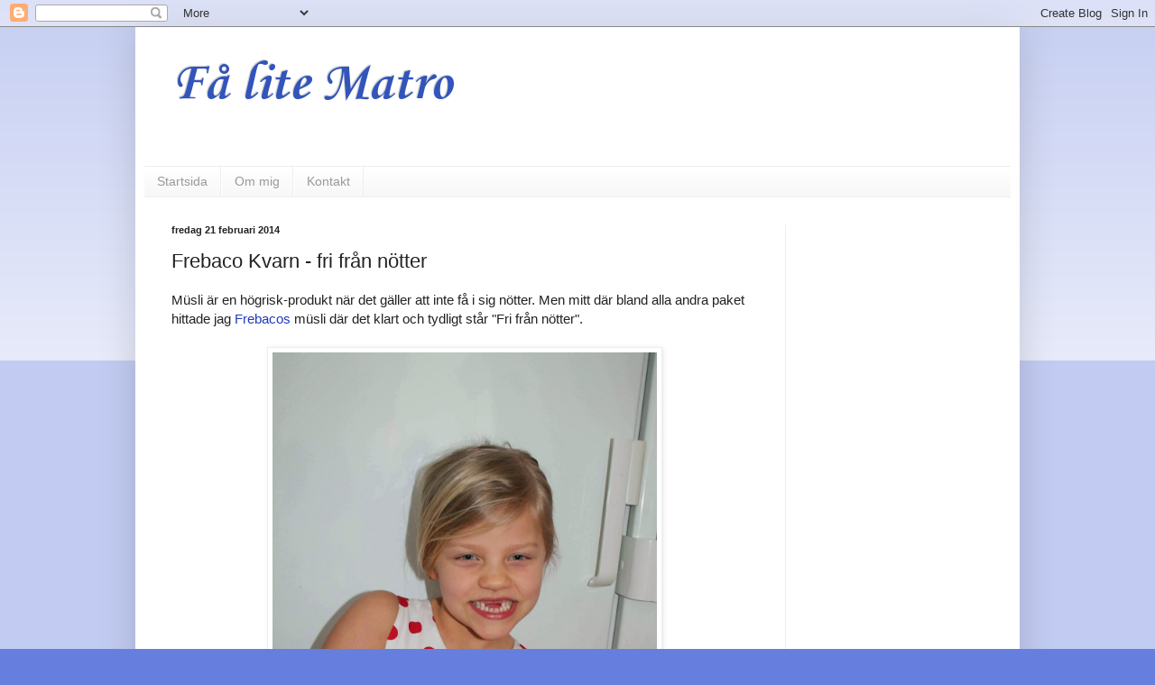

--- FILE ---
content_type: text/html; charset=UTF-8
request_url: https://mat-ro.blogspot.com/2014/02/frebaco-kvarn-fri-fran-notter.html
body_size: 19891
content:
<!DOCTYPE html>
<html class='v2' dir='ltr' lang='sv'>
<head>
<link href='https://www.blogger.com/static/v1/widgets/335934321-css_bundle_v2.css' rel='stylesheet' type='text/css'/>
<meta content='width=1100' name='viewport'/>
<meta content='text/html; charset=UTF-8' http-equiv='Content-Type'/>
<meta content='blogger' name='generator'/>
<link href='https://mat-ro.blogspot.com/favicon.ico' rel='icon' type='image/x-icon'/>
<link href='http://mat-ro.blogspot.com/2014/02/frebaco-kvarn-fri-fran-notter.html' rel='canonical'/>
<link rel="alternate" type="application/atom+xml" title="Få lite Matro - Atom" href="https://mat-ro.blogspot.com/feeds/posts/default" />
<link rel="alternate" type="application/rss+xml" title="Få lite Matro - RSS" href="https://mat-ro.blogspot.com/feeds/posts/default?alt=rss" />
<link rel="service.post" type="application/atom+xml" title="Få lite Matro - Atom" href="https://www.blogger.com/feeds/4338305415497673724/posts/default" />

<link rel="alternate" type="application/atom+xml" title="Få lite Matro - Atom" href="https://mat-ro.blogspot.com/feeds/9141897344895010243/comments/default" />
<!--Can't find substitution for tag [blog.ieCssRetrofitLinks]-->
<link href='https://blogger.googleusercontent.com/img/b/R29vZ2xl/AVvXsEhKF_MpEHRw6jcjkFtMKDQNw49pK_ngP_hyf2qNSpzXhVDU_TPRy5Cpn2uK0Urp09NZgM0-9yjk0mb1CPyfLGRX-TvhjvY0xYhsvz7vcZDec3ejZPxQjZgUQnFu2khGG7VVjpHhYFkz4sY/s1600/Ida+musli1.jpg' rel='image_src'/>
<meta content='http://mat-ro.blogspot.com/2014/02/frebaco-kvarn-fri-fran-notter.html' property='og:url'/>
<meta content='Frebaco Kvarn - fri från nötter' property='og:title'/>
<meta content='En blogg full av härliga recept på mat och fika. Älskar matlagning och bakning. Många allergivänliga recept finns också' property='og:description'/>
<meta content='https://blogger.googleusercontent.com/img/b/R29vZ2xl/AVvXsEhKF_MpEHRw6jcjkFtMKDQNw49pK_ngP_hyf2qNSpzXhVDU_TPRy5Cpn2uK0Urp09NZgM0-9yjk0mb1CPyfLGRX-TvhjvY0xYhsvz7vcZDec3ejZPxQjZgUQnFu2khGG7VVjpHhYFkz4sY/w1200-h630-p-k-no-nu/Ida+musli1.jpg' property='og:image'/>
<title>Få lite Matro: Frebaco Kvarn - fri från nötter</title>
<style type='text/css'>@font-face{font-family:'Corsiva';font-style:normal;font-weight:700;font-display:swap;src:url(//fonts.gstatic.com/l/font?kit=zOL54pjBmb1Z8oKb-guO-cNkvspEgOo&skey=fa0e5cf7b1863096&v=v20)format('woff2');unicode-range:U+0000-00FF,U+0131,U+0152-0153,U+02BB-02BC,U+02C6,U+02DA,U+02DC,U+0304,U+0308,U+0329,U+2000-206F,U+20AC,U+2122,U+2191,U+2193,U+2212,U+2215,U+FEFF,U+FFFD;}</style>
<style id='page-skin-1' type='text/css'><!--
/*
-----------------------------------------------
Blogger Template Style
Name:     Simple
Designer: Blogger
URL:      www.blogger.com
----------------------------------------------- */
/* Content
----------------------------------------------- */
body {
font: normal normal 14px Arial, Tahoma, Helvetica, FreeSans, sans-serif;
color: #222222;
background: #667edd none repeat scroll top left;
padding: 0 40px 40px 40px;
}
html body .region-inner {
min-width: 0;
max-width: 100%;
width: auto;
}
h2 {
font-size: 22px;
}
a:link {
text-decoration:none;
color: #213abb;
}
a:visited {
text-decoration:none;
color: #3254bb;
}
a:hover {
text-decoration:underline;
color: #3243ff;
}
.body-fauxcolumn-outer .fauxcolumn-inner {
background: transparent url(https://resources.blogblog.com/blogblog/data/1kt/simple/body_gradient_tile_light.png) repeat scroll top left;
_background-image: none;
}
.body-fauxcolumn-outer .cap-top {
position: absolute;
z-index: 1;
height: 400px;
width: 100%;
}
.body-fauxcolumn-outer .cap-top .cap-left {
width: 100%;
background: transparent url(https://resources.blogblog.com/blogblog/data/1kt/simple/gradients_light.png) repeat-x scroll top left;
_background-image: none;
}
.content-outer {
-moz-box-shadow: 0 0 40px rgba(0, 0, 0, .15);
-webkit-box-shadow: 0 0 5px rgba(0, 0, 0, .15);
-goog-ms-box-shadow: 0 0 10px #333333;
box-shadow: 0 0 40px rgba(0, 0, 0, .15);
margin-bottom: 1px;
}
.content-inner {
padding: 10px 10px;
}
.content-inner {
background-color: #ffffff;
}
/* Header
----------------------------------------------- */
.header-outer {
background: transparent none repeat-x scroll 0 -400px;
_background-image: none;
}
.Header h1 {
font: normal bold 60px Corsiva;
color: #3254bb;
text-shadow: -1px -1px 1px rgba(0, 0, 0, .2);
}
.Header h1 a {
color: #3254bb;
}
.Header .description {
font-size: 140%;
color: #213abb;
}
.header-inner .Header .titlewrapper {
padding: 22px 30px;
}
.header-inner .Header .descriptionwrapper {
padding: 0 30px;
}
/* Tabs
----------------------------------------------- */
.tabs-inner .section:first-child {
border-top: 1px solid #eeeeee;
}
.tabs-inner .section:first-child ul {
margin-top: -1px;
border-top: 1px solid #eeeeee;
border-left: 0 solid #eeeeee;
border-right: 0 solid #eeeeee;
}
.tabs-inner .widget ul {
background: #f5f5f5 url(https://resources.blogblog.com/blogblog/data/1kt/simple/gradients_light.png) repeat-x scroll 0 -800px;
_background-image: none;
border-bottom: 1px solid #eeeeee;
margin-top: 0;
margin-left: -30px;
margin-right: -30px;
}
.tabs-inner .widget li a {
display: inline-block;
padding: .6em 1em;
font: normal normal 14px Arial, Tahoma, Helvetica, FreeSans, sans-serif;
color: #999999;
border-left: 1px solid #ffffff;
border-right: 1px solid #eeeeee;
}
.tabs-inner .widget li:first-child a {
border-left: none;
}
.tabs-inner .widget li.selected a, .tabs-inner .widget li a:hover {
color: #000000;
background-color: #eeeeee;
text-decoration: none;
}
/* Columns
----------------------------------------------- */
.main-outer {
border-top: 0 solid #eeeeee;
}
.fauxcolumn-left-outer .fauxcolumn-inner {
border-right: 1px solid #eeeeee;
}
.fauxcolumn-right-outer .fauxcolumn-inner {
border-left: 1px solid #eeeeee;
}
/* Headings
----------------------------------------------- */
div.widget > h2,
div.widget h2.title {
margin: 0 0 1em 0;
font: normal bold 11px Arial, Tahoma, Helvetica, FreeSans, sans-serif;
color: #000000;
}
/* Widgets
----------------------------------------------- */
.widget .zippy {
color: #999999;
text-shadow: 2px 2px 1px rgba(0, 0, 0, .1);
}
.widget .popular-posts ul {
list-style: none;
}
/* Posts
----------------------------------------------- */
h2.date-header {
font: normal bold 11px Arial, Tahoma, Helvetica, FreeSans, sans-serif;
}
.date-header span {
background-color: transparent;
color: #222222;
padding: inherit;
letter-spacing: inherit;
margin: inherit;
}
.main-inner {
padding-top: 30px;
padding-bottom: 30px;
}
.main-inner .column-center-inner {
padding: 0 15px;
}
.main-inner .column-center-inner .section {
margin: 0 15px;
}
.post {
margin: 0 0 25px 0;
}
h3.post-title, .comments h4 {
font: normal normal 22px Arial, Tahoma, Helvetica, FreeSans, sans-serif;
margin: .75em 0 0;
}
.post-body {
font-size: 110%;
line-height: 1.4;
position: relative;
}
.post-body img, .post-body .tr-caption-container, .Profile img, .Image img,
.BlogList .item-thumbnail img {
padding: 2px;
background: #ffffff;
border: 1px solid #eeeeee;
-moz-box-shadow: 1px 1px 5px rgba(0, 0, 0, .1);
-webkit-box-shadow: 1px 1px 5px rgba(0, 0, 0, .1);
box-shadow: 1px 1px 5px rgba(0, 0, 0, .1);
}
.post-body img, .post-body .tr-caption-container {
padding: 5px;
}
.post-body .tr-caption-container {
color: #222222;
}
.post-body .tr-caption-container img {
padding: 0;
background: transparent;
border: none;
-moz-box-shadow: 0 0 0 rgba(0, 0, 0, .1);
-webkit-box-shadow: 0 0 0 rgba(0, 0, 0, .1);
box-shadow: 0 0 0 rgba(0, 0, 0, .1);
}
.post-header {
margin: 0 0 1.5em;
line-height: 1.6;
font-size: 90%;
}
.post-footer {
margin: 20px -2px 0;
padding: 5px 10px;
color: #666666;
background-color: #f9f9f9;
border-bottom: 1px solid #eeeeee;
line-height: 1.6;
font-size: 90%;
}
#comments .comment-author {
padding-top: 1.5em;
border-top: 1px solid #eeeeee;
background-position: 0 1.5em;
}
#comments .comment-author:first-child {
padding-top: 0;
border-top: none;
}
.avatar-image-container {
margin: .2em 0 0;
}
#comments .avatar-image-container img {
border: 1px solid #eeeeee;
}
/* Comments
----------------------------------------------- */
.comments .comments-content .icon.blog-author {
background-repeat: no-repeat;
background-image: url([data-uri]);
}
.comments .comments-content .loadmore a {
border-top: 1px solid #999999;
border-bottom: 1px solid #999999;
}
.comments .comment-thread.inline-thread {
background-color: #f9f9f9;
}
.comments .continue {
border-top: 2px solid #999999;
}
/* Accents
---------------------------------------------- */
.section-columns td.columns-cell {
border-left: 1px solid #eeeeee;
}
.blog-pager {
background: transparent none no-repeat scroll top center;
}
.blog-pager-older-link, .home-link,
.blog-pager-newer-link {
background-color: #ffffff;
padding: 5px;
}
.footer-outer {
border-top: 0 dashed #bbbbbb;
}
/* Mobile
----------------------------------------------- */
body.mobile  {
background-size: auto;
}
.mobile .body-fauxcolumn-outer {
background: transparent none repeat scroll top left;
}
.mobile .body-fauxcolumn-outer .cap-top {
background-size: 100% auto;
}
.mobile .content-outer {
-webkit-box-shadow: 0 0 3px rgba(0, 0, 0, .15);
box-shadow: 0 0 3px rgba(0, 0, 0, .15);
}
.mobile .tabs-inner .widget ul {
margin-left: 0;
margin-right: 0;
}
.mobile .post {
margin: 0;
}
.mobile .main-inner .column-center-inner .section {
margin: 0;
}
.mobile .date-header span {
padding: 0.1em 10px;
margin: 0 -10px;
}
.mobile h3.post-title {
margin: 0;
}
.mobile .blog-pager {
background: transparent none no-repeat scroll top center;
}
.mobile .footer-outer {
border-top: none;
}
.mobile .main-inner, .mobile .footer-inner {
background-color: #ffffff;
}
.mobile-index-contents {
color: #222222;
}
.mobile-link-button {
background-color: #213abb;
}
.mobile-link-button a:link, .mobile-link-button a:visited {
color: #ffffff;
}
.mobile .tabs-inner .section:first-child {
border-top: none;
}
.mobile .tabs-inner .PageList .widget-content {
background-color: #eeeeee;
color: #000000;
border-top: 1px solid #eeeeee;
border-bottom: 1px solid #eeeeee;
}
.mobile .tabs-inner .PageList .widget-content .pagelist-arrow {
border-left: 1px solid #eeeeee;
}

--></style>
<style id='template-skin-1' type='text/css'><!--
body {
min-width: 980px;
}
.content-outer, .content-fauxcolumn-outer, .region-inner {
min-width: 980px;
max-width: 980px;
_width: 980px;
}
.main-inner .columns {
padding-left: 0px;
padding-right: 250px;
}
.main-inner .fauxcolumn-center-outer {
left: 0px;
right: 250px;
/* IE6 does not respect left and right together */
_width: expression(this.parentNode.offsetWidth -
parseInt("0px") -
parseInt("250px") + 'px');
}
.main-inner .fauxcolumn-left-outer {
width: 0px;
}
.main-inner .fauxcolumn-right-outer {
width: 250px;
}
.main-inner .column-left-outer {
width: 0px;
right: 100%;
margin-left: -0px;
}
.main-inner .column-right-outer {
width: 250px;
margin-right: -250px;
}
#layout {
min-width: 0;
}
#layout .content-outer {
min-width: 0;
width: 800px;
}
#layout .region-inner {
min-width: 0;
width: auto;
}
body#layout div.add_widget {
padding: 8px;
}
body#layout div.add_widget a {
margin-left: 32px;
}
--></style>
<link href='https://www.blogger.com/dyn-css/authorization.css?targetBlogID=4338305415497673724&amp;zx=bdff5603-3bb7-4262-bfb2-3f286b66d2fd' media='none' onload='if(media!=&#39;all&#39;)media=&#39;all&#39;' rel='stylesheet'/><noscript><link href='https://www.blogger.com/dyn-css/authorization.css?targetBlogID=4338305415497673724&amp;zx=bdff5603-3bb7-4262-bfb2-3f286b66d2fd' rel='stylesheet'/></noscript>
<meta name='google-adsense-platform-account' content='ca-host-pub-1556223355139109'/>
<meta name='google-adsense-platform-domain' content='blogspot.com'/>

<!-- data-ad-client=ca-pub-4084542708570456 -->

</head>
<body class='loading variant-pale'>
<div class='navbar section' id='navbar' name='Navbar'><div class='widget Navbar' data-version='1' id='Navbar1'><script type="text/javascript">
    function setAttributeOnload(object, attribute, val) {
      if(window.addEventListener) {
        window.addEventListener('load',
          function(){ object[attribute] = val; }, false);
      } else {
        window.attachEvent('onload', function(){ object[attribute] = val; });
      }
    }
  </script>
<div id="navbar-iframe-container"></div>
<script type="text/javascript" src="https://apis.google.com/js/platform.js"></script>
<script type="text/javascript">
      gapi.load("gapi.iframes:gapi.iframes.style.bubble", function() {
        if (gapi.iframes && gapi.iframes.getContext) {
          gapi.iframes.getContext().openChild({
              url: 'https://www.blogger.com/navbar/4338305415497673724?po\x3d9141897344895010243\x26origin\x3dhttps://mat-ro.blogspot.com',
              where: document.getElementById("navbar-iframe-container"),
              id: "navbar-iframe"
          });
        }
      });
    </script><script type="text/javascript">
(function() {
var script = document.createElement('script');
script.type = 'text/javascript';
script.src = '//pagead2.googlesyndication.com/pagead/js/google_top_exp.js';
var head = document.getElementsByTagName('head')[0];
if (head) {
head.appendChild(script);
}})();
</script>
</div></div>
<div class='body-fauxcolumns'>
<div class='fauxcolumn-outer body-fauxcolumn-outer'>
<div class='cap-top'>
<div class='cap-left'></div>
<div class='cap-right'></div>
</div>
<div class='fauxborder-left'>
<div class='fauxborder-right'></div>
<div class='fauxcolumn-inner'>
</div>
</div>
<div class='cap-bottom'>
<div class='cap-left'></div>
<div class='cap-right'></div>
</div>
</div>
</div>
<div class='content'>
<div class='content-fauxcolumns'>
<div class='fauxcolumn-outer content-fauxcolumn-outer'>
<div class='cap-top'>
<div class='cap-left'></div>
<div class='cap-right'></div>
</div>
<div class='fauxborder-left'>
<div class='fauxborder-right'></div>
<div class='fauxcolumn-inner'>
</div>
</div>
<div class='cap-bottom'>
<div class='cap-left'></div>
<div class='cap-right'></div>
</div>
</div>
</div>
<div class='content-outer'>
<div class='content-cap-top cap-top'>
<div class='cap-left'></div>
<div class='cap-right'></div>
</div>
<div class='fauxborder-left content-fauxborder-left'>
<div class='fauxborder-right content-fauxborder-right'></div>
<div class='content-inner'>
<header>
<div class='header-outer'>
<div class='header-cap-top cap-top'>
<div class='cap-left'></div>
<div class='cap-right'></div>
</div>
<div class='fauxborder-left header-fauxborder-left'>
<div class='fauxborder-right header-fauxborder-right'></div>
<div class='region-inner header-inner'>
<div class='header section' id='header' name='Rubrik'><div class='widget Header' data-version='1' id='Header1'>
<div id='header-inner'>
<div class='titlewrapper'>
<h1 class='title'>
<a href='https://mat-ro.blogspot.com/'>
Få lite Matro
</a>
</h1>
</div>
<div class='descriptionwrapper'>
<p class='description'><span>
</span></p>
</div>
</div>
</div></div>
</div>
</div>
<div class='header-cap-bottom cap-bottom'>
<div class='cap-left'></div>
<div class='cap-right'></div>
</div>
</div>
</header>
<div class='tabs-outer'>
<div class='tabs-cap-top cap-top'>
<div class='cap-left'></div>
<div class='cap-right'></div>
</div>
<div class='fauxborder-left tabs-fauxborder-left'>
<div class='fauxborder-right tabs-fauxborder-right'></div>
<div class='region-inner tabs-inner'>
<div class='tabs section' id='crosscol' name='Alla kolumner'><div class='widget PageList' data-version='1' id='PageList1'>
<h2>Sidor</h2>
<div class='widget-content'>
<ul>
<li>
<a href='https://mat-ro.blogspot.com/'>Startsida</a>
</li>
<li>
<a href='https://mat-ro.blogspot.com/p/om-mig.html'>Om mig</a>
</li>
<li>
<a href='https://mat-ro.blogspot.com/p/kontakt.html'>Kontakt</a>
</li>
</ul>
<div class='clear'></div>
</div>
</div></div>
<div class='tabs no-items section' id='crosscol-overflow' name='Cross-Column 2'></div>
</div>
</div>
<div class='tabs-cap-bottom cap-bottom'>
<div class='cap-left'></div>
<div class='cap-right'></div>
</div>
</div>
<div class='main-outer'>
<div class='main-cap-top cap-top'>
<div class='cap-left'></div>
<div class='cap-right'></div>
</div>
<div class='fauxborder-left main-fauxborder-left'>
<div class='fauxborder-right main-fauxborder-right'></div>
<div class='region-inner main-inner'>
<div class='columns fauxcolumns'>
<div class='fauxcolumn-outer fauxcolumn-center-outer'>
<div class='cap-top'>
<div class='cap-left'></div>
<div class='cap-right'></div>
</div>
<div class='fauxborder-left'>
<div class='fauxborder-right'></div>
<div class='fauxcolumn-inner'>
</div>
</div>
<div class='cap-bottom'>
<div class='cap-left'></div>
<div class='cap-right'></div>
</div>
</div>
<div class='fauxcolumn-outer fauxcolumn-left-outer'>
<div class='cap-top'>
<div class='cap-left'></div>
<div class='cap-right'></div>
</div>
<div class='fauxborder-left'>
<div class='fauxborder-right'></div>
<div class='fauxcolumn-inner'>
</div>
</div>
<div class='cap-bottom'>
<div class='cap-left'></div>
<div class='cap-right'></div>
</div>
</div>
<div class='fauxcolumn-outer fauxcolumn-right-outer'>
<div class='cap-top'>
<div class='cap-left'></div>
<div class='cap-right'></div>
</div>
<div class='fauxborder-left'>
<div class='fauxborder-right'></div>
<div class='fauxcolumn-inner'>
</div>
</div>
<div class='cap-bottom'>
<div class='cap-left'></div>
<div class='cap-right'></div>
</div>
</div>
<!-- corrects IE6 width calculation -->
<div class='columns-inner'>
<div class='column-center-outer'>
<div class='column-center-inner'>
<div class='main section' id='main' name='Huvudsektion'><div class='widget Blog' data-version='1' id='Blog1'>
<div class='blog-posts hfeed'>

          <div class="date-outer">
        
<h2 class='date-header'><span>fredag 21 februari 2014</span></h2>

          <div class="date-posts">
        
<div class='post-outer'>
<div class='post hentry uncustomized-post-template' itemprop='blogPost' itemscope='itemscope' itemtype='http://schema.org/BlogPosting'>
<meta content='https://blogger.googleusercontent.com/img/b/R29vZ2xl/AVvXsEhKF_MpEHRw6jcjkFtMKDQNw49pK_ngP_hyf2qNSpzXhVDU_TPRy5Cpn2uK0Urp09NZgM0-9yjk0mb1CPyfLGRX-TvhjvY0xYhsvz7vcZDec3ejZPxQjZgUQnFu2khGG7VVjpHhYFkz4sY/s1600/Ida+musli1.jpg' itemprop='image_url'/>
<meta content='4338305415497673724' itemprop='blogId'/>
<meta content='9141897344895010243' itemprop='postId'/>
<a name='9141897344895010243'></a>
<h3 class='post-title entry-title' itemprop='name'>
Frebaco Kvarn - fri från nötter
</h3>
<div class='post-header'>
<div class='post-header-line-1'></div>
</div>
<div class='post-body entry-content' id='post-body-9141897344895010243' itemprop='description articleBody'>
Müsli är en högrisk-produkt när det gäller att inte få i sig nötter. Men mitt där bland alla andra paket hittade jag <a href="http://www.frebaco.se/">Frebacos</a> müsli där det klart och tydligt står "Fri från nötter".<br />
<br />
<div class="separator" style="clear: both; text-align: center;">
</div>
<table align="center" cellpadding="0" cellspacing="0" class="tr-caption-container" style="margin-left: auto; margin-right: auto; text-align: center;"><tbody>
<tr><td style="text-align: center;"><a href="https://blogger.googleusercontent.com/img/b/R29vZ2xl/AVvXsEhKF_MpEHRw6jcjkFtMKDQNw49pK_ngP_hyf2qNSpzXhVDU_TPRy5Cpn2uK0Urp09NZgM0-9yjk0mb1CPyfLGRX-TvhjvY0xYhsvz7vcZDec3ejZPxQjZgUQnFu2khGG7VVjpHhYFkz4sY/s1600/Ida+musli1.jpg" imageanchor="1" style="margin-left: auto; margin-right: auto;"><img border="0" height="640" src="https://blogger.googleusercontent.com/img/b/R29vZ2xl/AVvXsEhKF_MpEHRw6jcjkFtMKDQNw49pK_ngP_hyf2qNSpzXhVDU_TPRy5Cpn2uK0Urp09NZgM0-9yjk0mb1CPyfLGRX-TvhjvY0xYhsvz7vcZDec3ejZPxQjZgUQnFu2khGG7VVjpHhYFkz4sY/s1600/Ida+musli1.jpg" width="426" /></a></td></tr>
<tr><td class="tr-caption" style="text-align: center;">Ida ger tummen upp till texten hon pekar på "Fri från nötter"</td></tr>
</tbody></table>
Självklart var jag tvungen att prova om den var god. Och det var den, tack o lov, så nu kan vi fortsätta köpa denna müsli. Fast när jag kollar deras hemsida ser jag att de har en massa olika flingor och müsli så nästa gång provar jag nog en annan sort. Dessutom har de matgryner och gröt också. Spännande!<br />
<br />
<div class="separator" style="clear: both; text-align: center;">
<a href="https://blogger.googleusercontent.com/img/b/R29vZ2xl/AVvXsEjrZjrVpwGguF0JE0I7aELKZumL64u5MT3TI8Bq_T-k99udlOPvIk2Ei0GinyeqduE4poJ0nrhy-O5fHQHpHuqXI5RcRfMNfYffeMpU7D7MUpw2Gt9borIntmkfKtAQOcdhZO_yoSQR5hA/s1600/fil+o+musli+na%25CC%2588ra.jpg" imageanchor="1" style="margin-left: 1em; margin-right: 1em;"><img border="0" height="426" src="https://blogger.googleusercontent.com/img/b/R29vZ2xl/AVvXsEjrZjrVpwGguF0JE0I7aELKZumL64u5MT3TI8Bq_T-k99udlOPvIk2Ei0GinyeqduE4poJ0nrhy-O5fHQHpHuqXI5RcRfMNfYffeMpU7D7MUpw2Gt9borIntmkfKtAQOcdhZO_yoSQR5hA/s1600/fil+o+musli+na%25CC%2588ra.jpg" width="640" /></a></div>
<br />
Som mamma till nöt-allergiker älskar man produkter där det tydligt står "Fri från nötter". Det är så underbart! Dessutom blir jag lite extra nyfiken på dessa medvetna företag som gör ett aktivt val att ha en helt <a href="http://www.frebaco.se/fri-fran-notter/">nötfri produktion</a>&nbsp;och självklart vill man stödja dem så mycket man kan så att fler företag ser att det lönar sig att ha en nötfri produktion.<br />
<br />
<div class="separator" style="clear: both; text-align: center;">
</div>
<div class="separator" style="clear: both; text-align: center;">
<a href="https://blogger.googleusercontent.com/img/b/R29vZ2xl/AVvXsEg5nxYfESmViY_1G3a5sPzWtufqmjzxJclw5drRzAmO_V4E_TOOTAAlz1oCs9zPp7lOGFhj3mYjrPuPhC19DRn9jv4Ll_KAkVWkw8ZZsEM03ZwnJ2GMQPp5cwNEsxt2_h5rEMNl2tofAVk/s1600/Ida+musli2.jpg" imageanchor="1" style="margin-left: 1em; margin-right: 1em;"><img border="0" height="640" src="https://blogger.googleusercontent.com/img/b/R29vZ2xl/AVvXsEg5nxYfESmViY_1G3a5sPzWtufqmjzxJclw5drRzAmO_V4E_TOOTAAlz1oCs9zPp7lOGFhj3mYjrPuPhC19DRn9jv4Ll_KAkVWkw8ZZsEM03ZwnJ2GMQPp5cwNEsxt2_h5rEMNl2tofAVk/s1600/Ida+musli2.jpg" width="426" /></a></div>
<div class="separator" style="clear: both; text-align: center;">
<br /></div>
<div class="separator" style="clear: both; text-align: center;">
<a href="https://blogger.googleusercontent.com/img/b/R29vZ2xl/AVvXsEhRGnNQR9GW_LxhxK5wpof-Y0vHwJafr1hvulcOJL4yTotBSvR03TKWSFmtqvo48uBTPeCLSXuOCC76mdNfNYPi9F5OYUpIQRyWDFu6m_P_ALVdJ7HwHcz0YGEFX6nd7wAFnVCToxSe9T0/s1600/Ida+musli.jpg" imageanchor="1" style="margin-left: 1em; margin-right: 1em;"><img border="0" height="640" src="https://blogger.googleusercontent.com/img/b/R29vZ2xl/AVvXsEhRGnNQR9GW_LxhxK5wpof-Y0vHwJafr1hvulcOJL4yTotBSvR03TKWSFmtqvo48uBTPeCLSXuOCC76mdNfNYPi9F5OYUpIQRyWDFu6m_P_ALVdJ7HwHcz0YGEFX6nd7wAFnVCToxSe9T0/s1600/Ida+musli.jpg" width="426" /></a></div>
<br />
<a href="http://mat-ro.blogspot.se/2012/07/i-paketet-gomde-sig.html">Tinas praliner</a> i Jämtland som har världens godaste praliner är ett annat företag med en helt nötfri produktion. Love it! Annars är ju choklad också en högrisk-produkt för nötallergiker.<br />
<br />
<div class="separator" style="clear: both; text-align: center;">
<a href="https://blogger.googleusercontent.com/img/b/R29vZ2xl/AVvXsEhRkL3HT3X9ZuvKmQinKssOJH7p0fM1Ces5YWziEF6MXMyrBjB-cxoeJhhf3Y9gVlS5I6-GYmRsm8MKlH0Matrnhh_mcyn5AgpTSp6TEOFchvIytIBBZre49vzvGUWz6bc_AQlWJszZL6I/s1600/fil+o+musli.jpg" imageanchor="1" style="margin-left: 1em; margin-right: 1em;"><img border="0" height="425" src="https://blogger.googleusercontent.com/img/b/R29vZ2xl/AVvXsEhRkL3HT3X9ZuvKmQinKssOJH7p0fM1Ces5YWziEF6MXMyrBjB-cxoeJhhf3Y9gVlS5I6-GYmRsm8MKlH0Matrnhh_mcyn5AgpTSp6TEOFchvIytIBBZre49vzvGUWz6bc_AQlWJszZL6I/s1600/fil+o+musli.jpg" width="640" /></a></div>
<div class="separator" style="clear: both; text-align: center;">
</div>
<div style='clear: both;'></div>
</div>
<div class='post-footer'>
<div class='post-footer-line post-footer-line-1'>
<span class='post-author vcard'>
Upplagd av
<span class='fn' itemprop='author' itemscope='itemscope' itemtype='http://schema.org/Person'>
<meta content='https://www.blogger.com/profile/17837454286204459100' itemprop='url'/>
<a class='g-profile' href='https://www.blogger.com/profile/17837454286204459100' rel='author' title='author profile'>
<span itemprop='name'>Sara</span>
</a>
</span>
</span>
<span class='post-timestamp'>
kl.
<meta content='http://mat-ro.blogspot.com/2014/02/frebaco-kvarn-fri-fran-notter.html' itemprop='url'/>
<a class='timestamp-link' href='https://mat-ro.blogspot.com/2014/02/frebaco-kvarn-fri-fran-notter.html' rel='bookmark' title='permanent link'><abbr class='published' itemprop='datePublished' title='2014-02-21T14:40:00+01:00'>14:40</abbr></a>
</span>
<span class='post-comment-link'>
</span>
<span class='post-icons'>
<span class='item-control blog-admin pid-2086940637'>
<a href='https://www.blogger.com/post-edit.g?blogID=4338305415497673724&postID=9141897344895010243&from=pencil' title='Redigera inlägg'>
<img alt='' class='icon-action' height='18' src='https://resources.blogblog.com/img/icon18_edit_allbkg.gif' width='18'/>
</a>
</span>
</span>
<div class='post-share-buttons goog-inline-block'>
<a class='goog-inline-block share-button sb-email' href='https://www.blogger.com/share-post.g?blogID=4338305415497673724&postID=9141897344895010243&target=email' target='_blank' title='Skicka med e-post'><span class='share-button-link-text'>Skicka med e-post</span></a><a class='goog-inline-block share-button sb-blog' href='https://www.blogger.com/share-post.g?blogID=4338305415497673724&postID=9141897344895010243&target=blog' onclick='window.open(this.href, "_blank", "height=270,width=475"); return false;' target='_blank' title='BlogThis!'><span class='share-button-link-text'>BlogThis!</span></a><a class='goog-inline-block share-button sb-twitter' href='https://www.blogger.com/share-post.g?blogID=4338305415497673724&postID=9141897344895010243&target=twitter' target='_blank' title='Dela på X'><span class='share-button-link-text'>Dela på X</span></a><a class='goog-inline-block share-button sb-facebook' href='https://www.blogger.com/share-post.g?blogID=4338305415497673724&postID=9141897344895010243&target=facebook' onclick='window.open(this.href, "_blank", "height=430,width=640"); return false;' target='_blank' title='Dela på Facebook'><span class='share-button-link-text'>Dela på Facebook</span></a><a class='goog-inline-block share-button sb-pinterest' href='https://www.blogger.com/share-post.g?blogID=4338305415497673724&postID=9141897344895010243&target=pinterest' target='_blank' title='Dela på Pinterest'><span class='share-button-link-text'>Dela på Pinterest</span></a>
</div>
</div>
<div class='post-footer-line post-footer-line-2'>
<span class='post-labels'>
Etiketter:
<a href='https://mat-ro.blogspot.com/search/label/produkttips' rel='tag'>produkttips</a>
</span>
</div>
<div class='post-footer-line post-footer-line-3'>
<span class='post-location'>
</span>
</div>
</div>
</div>
<div class='comments' id='comments'>
<a name='comments'></a>
<h4>Inga kommentarer:</h4>
<div id='Blog1_comments-block-wrapper'>
<dl class='avatar-comment-indent' id='comments-block'>
</dl>
</div>
<p class='comment-footer'>
<div class='comment-form'>
<a name='comment-form'></a>
<h4 id='comment-post-message'>Skicka en kommentar</h4>
<p>
</p>
<a href='https://www.blogger.com/comment/frame/4338305415497673724?po=9141897344895010243&hl=sv&saa=85391&origin=https://mat-ro.blogspot.com' id='comment-editor-src'></a>
<iframe allowtransparency='true' class='blogger-iframe-colorize blogger-comment-from-post' frameborder='0' height='410px' id='comment-editor' name='comment-editor' src='' width='100%'></iframe>
<script src='https://www.blogger.com/static/v1/jsbin/2830521187-comment_from_post_iframe.js' type='text/javascript'></script>
<script type='text/javascript'>
      BLOG_CMT_createIframe('https://www.blogger.com/rpc_relay.html');
    </script>
</div>
</p>
</div>
</div>
<div class='inline-ad'>
<script async src="https://pagead2.googlesyndication.com/pagead/js/adsbygoogle.js?client=ca-pub-4084542708570456&host=ca-host-pub-1556223355139109" crossorigin="anonymous"></script>
<!-- mat-ro_main_Blog1_1x1_as -->
<ins class="adsbygoogle"
     style="display:block"
     data-ad-client="ca-pub-4084542708570456"
     data-ad-host="ca-host-pub-1556223355139109"
     data-ad-slot="7694816928"
     data-ad-format="auto"
     data-full-width-responsive="true"></ins>
<script>
(adsbygoogle = window.adsbygoogle || []).push({});
</script>
</div>

        </div></div>
      
</div>
<div class='blog-pager' id='blog-pager'>
<span id='blog-pager-newer-link'>
<a class='blog-pager-newer-link' href='https://mat-ro.blogspot.com/2014/02/sjuk-fredag-utan-smak.html' id='Blog1_blog-pager-newer-link' title='Senaste inlägg'>Senaste inlägg</a>
</span>
<span id='blog-pager-older-link'>
<a class='blog-pager-older-link' href='https://mat-ro.blogspot.com/2014/02/kottbullar-med-knorrs-brunsas.html' id='Blog1_blog-pager-older-link' title='Äldre inlägg'>Äldre inlägg</a>
</span>
<a class='home-link' href='https://mat-ro.blogspot.com/'>Startsida</a>
</div>
<div class='clear'></div>
<div class='post-feeds'>
<div class='feed-links'>
Prenumerera på:
<a class='feed-link' href='https://mat-ro.blogspot.com/feeds/9141897344895010243/comments/default' target='_blank' type='application/atom+xml'>Kommentarer till inlägget (Atom)</a>
</div>
</div>
</div></div>
</div>
</div>
<div class='column-left-outer'>
<div class='column-left-inner'>
<aside>
</aside>
</div>
</div>
<div class='column-right-outer'>
<div class='column-right-inner'>
<aside>
<div class='sidebar section' id='sidebar-right-1'><div class='widget AdSense' data-version='1' id='AdSense1'>
<div class='widget-content'>
<script async src="https://pagead2.googlesyndication.com/pagead/js/adsbygoogle.js?client=ca-pub-4084542708570456&host=ca-host-pub-1556223355139109" crossorigin="anonymous"></script>
<!-- mat-ro_sidebar-right-1_AdSense1_1x1_as -->
<ins class="adsbygoogle"
     style="display:block"
     data-ad-client="ca-pub-4084542708570456"
     data-ad-host="ca-host-pub-1556223355139109"
     data-ad-slot="3264617327"
     data-ad-format="auto"
     data-full-width-responsive="true"></ins>
<script>
(adsbygoogle = window.adsbygoogle || []).push({});
</script>
<div class='clear'></div>
</div>
</div><div class='widget Profile' data-version='1' id='Profile1'>
<h2>Om mig</h2>
<div class='widget-content'>
<a href='https://www.blogger.com/profile/17837454286204459100'><img alt='Mitt foto' class='profile-img' height='60' src='//blogger.googleusercontent.com/img/b/R29vZ2xl/AVvXsEhORaT776a8wo5L78tilqVAwcicZqiXYKm4QgbXQSGehSTP0o58B9JYv9DyRoHVZk5z9E3PyfWdV-u9V4U_sWGIkZlTaCQ0stj-zLFPx5Yfv9omgf42W94QxvHLMTPAXSE/s151/Matro+Sara.jpeg' width='80'/></a>
<dl class='profile-datablock'>
<dt class='profile-data'>
<a class='profile-name-link g-profile' href='https://www.blogger.com/profile/17837454286204459100' rel='author' style='background-image: url(//www.blogger.com/img/logo-16.png);'>
Sara
</a>
</dt>
<dd class='profile-textblock'>Min stora passion är att hitta nya recept för mat och bak, som jag provar på familj och vänner.</dd>
</dl>
<a class='profile-link' href='https://www.blogger.com/profile/17837454286204459100' rel='author'>Visa hela min profil</a>
<div class='clear'></div>
</div>
</div><div class='widget Text' data-version='1' id='Text2'>
<h2 class='title'>Kontakta mig:</h2>
<div class='widget-content'>
<a href="mailto:mat-ro@hotmail.se">mat-ro@hotmail.se</a>
</div>
<div class='clear'></div>
</div><div class='widget BlogSearch' data-version='1' id='BlogSearch1'>
<h2 class='title'>Sök recept</h2>
<div class='widget-content'>
<div id='BlogSearch1_form'>
<form action='https://mat-ro.blogspot.com/search' class='gsc-search-box' target='_top'>
<table cellpadding='0' cellspacing='0' class='gsc-search-box'>
<tbody>
<tr>
<td class='gsc-input'>
<input autocomplete='off' class='gsc-input' name='q' size='10' title='search' type='text' value=''/>
</td>
<td class='gsc-search-button'>
<input class='gsc-search-button' title='search' type='submit' value='Sök'/>
</td>
</tr>
</tbody>
</table>
</form>
</div>
</div>
<div class='clear'></div>
</div><div class='widget Text' data-version='1' id='Text1'>
<div class='widget-content'>
Tyvärr är inte den här sökfunktionen jättebra. Men om du inte hittar det du vill så gå till google och skriv Matro och det du söker t.ex. "Matro barnkalas" eller "Matro chokladpavlova"
</div>
<div class='clear'></div>
</div><div class='widget Image' data-version='1' id='Image5'>
<h2>Följ Matro_Sara på Instagram</h2>
<div class='widget-content'>
<a href='https://www.instagram.com/matro_sara/'>
<img alt='Följ Matro_Sara på Instagram' height='119' id='Image5_img' src='https://blogger.googleusercontent.com/img/b/R29vZ2xl/AVvXsEgKf2W7_PRVTHlX3t8lTd5MwUppSC2kyiAmFjfpv0mBCPfvmgxPzPtHDeD2IcNlPLLDf3xSyrXVyNrhKRgx1NHKKJGdqpaxiQB5Y6I3zdyw98CgsRgwd_j6sFi6yzhOWAYMQCTA8XXvrSyF/s1600/instagram.jpg' width='190'/>
</a>
<br/>
</div>
<div class='clear'></div>
</div><div class='widget Image' data-version='1' id='Image1'>
<h2>Gilla Mat-ro på Facebook</h2>
<div class='widget-content'>
<a href='https://www.facebook.com/pages/Mat-ro/188967441142278'>
<img alt='Gilla Mat-ro på Facebook' height='27' id='Image1_img' src='https://blogger.googleusercontent.com/img/b/R29vZ2xl/AVvXsEhgdgmI1__12X-RPnnKdJZciPKNyG3Q_ollnP5cR2jvmXADvyYa7J61LhrFhI1vaZAePOaL7PRC_d_E77p8yBnW3NVlAilzdolby3wJ8sTQoYutpdw1YpxaSoJMDwy80vlY67qwldTshCtC/s134/knapp.jpg' width='134'/>
</a>
<br/>
</div>
<div class='clear'></div>
</div><div class='widget HTML' data-version='1' id='HTML4'>
<div class='widget-content'>
<a title="Follow Få lite matro on Bloglovin" href="http://www.bloglovin.com/en/blog/1350154"><img alt="Follow on Bloglovin" src="https://lh3.googleusercontent.com/blogger_img_proxy/AEn0k_sE9CGLrvS2iatpMxhrT5QHy9rZiHAst6OxwVozYjjH6Qgpw5T7KS5m_hy9CFFx8mBGBdWJH_LXebIsYmf1wdUPpZ94invUYIuRNy9PUu_qdXHl7Dorivvs2JKnnkMDt-t-Ig=s0-d" border="0"></a>
</div>
<div class='clear'></div>
</div><div class='widget Label' data-version='1' id='Label1'>
<h2>Etiketter</h2>
<div class='widget-content list-label-widget-content'>
<ul>
<li>
<a dir='ltr' href='https://mat-ro.blogspot.com/search/label/5%20godaste'>5 godaste</a>
<span dir='ltr'>(23)</span>
</li>
<li>
<a dir='ltr' href='https://mat-ro.blogspot.com/search/label/baka'>baka</a>
<span dir='ltr'>(150)</span>
</li>
<li>
<a dir='ltr' href='https://mat-ro.blogspot.com/search/label/baka%20i%20l%C3%A5ngpanna'>baka i långpanna</a>
<span dir='ltr'>(68)</span>
</li>
<li>
<a dir='ltr' href='https://mat-ro.blogspot.com/search/label/baka%20men%20inte%20%C3%A4ta'>baka men inte äta</a>
<span dir='ltr'>(1)</span>
</li>
<li>
<a dir='ltr' href='https://mat-ro.blogspot.com/search/label/barnen%20lagar'>barnen lagar</a>
<span dir='ltr'>(18)</span>
</li>
<li>
<a dir='ltr' href='https://mat-ro.blogspot.com/search/label/bloppis'>bloppis</a>
<span dir='ltr'>(2)</span>
</li>
<li>
<a dir='ltr' href='https://mat-ro.blogspot.com/search/label/br%C3%B6df%C3%B6rs%C3%A4ljning'>brödförsäljning</a>
<span dir='ltr'>(13)</span>
</li>
<li>
<a dir='ltr' href='https://mat-ro.blogspot.com/search/label/bullar'>bullar</a>
<span dir='ltr'>(49)</span>
</li>
<li>
<a dir='ltr' href='https://mat-ro.blogspot.com/search/label/choklad'>choklad</a>
<span dir='ltr'>(242)</span>
</li>
<li>
<a dir='ltr' href='https://mat-ro.blogspot.com/search/label/Crock%20Pot'>Crock Pot</a>
<span dir='ltr'>(40)</span>
</li>
<li>
<a dir='ltr' href='https://mat-ro.blogspot.com/search/label/dryck'>dryck</a>
<span dir='ltr'>(57)</span>
</li>
<li>
<a dir='ltr' href='https://mat-ro.blogspot.com/search/label/dryckestips'>dryckestips</a>
<span dir='ltr'>(45)</span>
</li>
<li>
<a dir='ltr' href='https://mat-ro.blogspot.com/search/label/efterr%C3%A4tt'>efterrätt</a>
<span dir='ltr'>(229)</span>
</li>
<li>
<a dir='ltr' href='https://mat-ro.blogspot.com/search/label/evenemang'>evenemang</a>
<span dir='ltr'>(18)</span>
</li>
<li>
<a dir='ltr' href='https://mat-ro.blogspot.com/search/label/evenemangtips'>evenemangtips</a>
<span dir='ltr'>(43)</span>
</li>
<li>
<a dir='ltr' href='https://mat-ro.blogspot.com/search/label/familjen'>familjen</a>
<span dir='ltr'>(193)</span>
</li>
<li>
<a dir='ltr' href='https://mat-ro.blogspot.com/search/label/fikabr%C3%B6d'>fikabröd</a>
<span dir='ltr'>(210)</span>
</li>
<li>
<a dir='ltr' href='https://mat-ro.blogspot.com/search/label/fikaprat'>fikaprat</a>
<span dir='ltr'>(17)</span>
</li>
<li>
<a dir='ltr' href='https://mat-ro.blogspot.com/search/label/film'>film</a>
<span dir='ltr'>(4)</span>
</li>
<li>
<a dir='ltr' href='https://mat-ro.blogspot.com/search/label/fisk'>fisk</a>
<span dir='ltr'>(134)</span>
</li>
<li>
<a dir='ltr' href='https://mat-ro.blogspot.com/search/label/fl%C3%A4skfil%C3%A9'>fläskfilé</a>
<span dir='ltr'>(87)</span>
</li>
<li>
<a dir='ltr' href='https://mat-ro.blogspot.com/search/label/frukt%20o%20b%C3%A4r'>frukt o bär</a>
<span dir='ltr'>(300)</span>
</li>
<li>
<a dir='ltr' href='https://mat-ro.blogspot.com/search/label/f%C3%A5gel%20%28ej%20kyckling%29'>fågel (ej kyckling)</a>
<span dir='ltr'>(5)</span>
</li>
<li>
<a dir='ltr' href='https://mat-ro.blogspot.com/search/label/f%C3%B6rr%C3%A4tt'>förrätt</a>
<span dir='ltr'>(117)</span>
</li>
<li>
<a dir='ltr' href='https://mat-ro.blogspot.com/search/label/godis'>godis</a>
<span dir='ltr'>(26)</span>
</li>
<li>
<a dir='ltr' href='https://mat-ro.blogspot.com/search/label/grillat'>grillat</a>
<span dir='ltr'>(81)</span>
</li>
<li>
<a dir='ltr' href='https://mat-ro.blogspot.com/search/label/gryn%20o%20fr%C3%B6n'>gryn o frön</a>
<span dir='ltr'>(11)</span>
</li>
<li>
<a dir='ltr' href='https://mat-ro.blogspot.com/search/label/gryta'>gryta</a>
<span dir='ltr'>(134)</span>
</li>
<li>
<a dir='ltr' href='https://mat-ro.blogspot.com/search/label/halloween'>halloween</a>
<span dir='ltr'>(15)</span>
</li>
<li>
<a dir='ltr' href='https://mat-ro.blogspot.com/search/label/handlat'>handlat</a>
<span dir='ltr'>(19)</span>
</li>
<li>
<a dir='ltr' href='https://mat-ro.blogspot.com/search/label/hemma%20hos%20oss'>hemma hos oss</a>
<span dir='ltr'>(6)</span>
</li>
<li>
<a dir='ltr' href='https://mat-ro.blogspot.com/search/label/husrenovering'>husrenovering</a>
<span dir='ltr'>(19)</span>
</li>
<li>
<a dir='ltr' href='https://mat-ro.blogspot.com/search/label/inspiration'>inspiration</a>
<span dir='ltr'>(238)</span>
</li>
<li>
<a dir='ltr' href='https://mat-ro.blogspot.com/search/label/jul'>jul</a>
<span dir='ltr'>(228)</span>
</li>
<li>
<a dir='ltr' href='https://mat-ro.blogspot.com/search/label/julbak'>julbak</a>
<span dir='ltr'>(78)</span>
</li>
<li>
<a dir='ltr' href='https://mat-ro.blogspot.com/search/label/julgodis'>julgodis</a>
<span dir='ltr'>(34)</span>
</li>
<li>
<a dir='ltr' href='https://mat-ro.blogspot.com/search/label/julkalender%202018'>julkalender 2018</a>
<span dir='ltr'>(25)</span>
</li>
<li>
<a dir='ltr' href='https://mat-ro.blogspot.com/search/label/julmat'>julmat</a>
<span dir='ltr'>(64)</span>
</li>
<li>
<a dir='ltr' href='https://mat-ro.blogspot.com/search/label/kakor'>kakor</a>
<span dir='ltr'>(21)</span>
</li>
<li>
<a dir='ltr' href='https://mat-ro.blogspot.com/search/label/kassler'>kassler</a>
<span dir='ltr'>(12)</span>
</li>
<li>
<a dir='ltr' href='https://mat-ro.blogspot.com/search/label/kladdkaka'>kladdkaka</a>
<span dir='ltr'>(62)</span>
</li>
<li>
<a dir='ltr' href='https://mat-ro.blogspot.com/search/label/korv'>korv</a>
<span dir='ltr'>(32)</span>
</li>
<li>
<a dir='ltr' href='https://mat-ro.blogspot.com/search/label/kyckling'>kyckling</a>
<span dir='ltr'>(249)</span>
</li>
<li>
<a dir='ltr' href='https://mat-ro.blogspot.com/search/label/k%C3%B6tt'>kött</a>
<span dir='ltr'>(272)</span>
</li>
<li>
<a dir='ltr' href='https://mat-ro.blogspot.com/search/label/k%C3%B6ttf%C3%A4rs'>köttfärs</a>
<span dir='ltr'>(126)</span>
</li>
<li>
<a dir='ltr' href='https://mat-ro.blogspot.com/search/label/lamm'>lamm</a>
<span dir='ltr'>(12)</span>
</li>
<li>
<a dir='ltr' href='https://mat-ro.blogspot.com/search/label/lax'>lax</a>
<span dir='ltr'>(96)</span>
</li>
<li>
<a dir='ltr' href='https://mat-ro.blogspot.com/search/label/lchf'>lchf</a>
<span dir='ltr'>(232)</span>
</li>
<li>
<a dir='ltr' href='https://mat-ro.blogspot.com/search/label/lchf-br%C3%B6d'>lchf-bröd</a>
<span dir='ltr'>(18)</span>
</li>
<li>
<a dir='ltr' href='https://mat-ro.blogspot.com/search/label/lchf-godsaker'>lchf-godsaker</a>
<span dir='ltr'>(21)</span>
</li>
<li>
<a dir='ltr' href='https://mat-ro.blogspot.com/search/label/mackor'>mackor</a>
<span dir='ltr'>(34)</span>
</li>
<li>
<a dir='ltr' href='https://mat-ro.blogspot.com/search/label/marinad'>marinad</a>
<span dir='ltr'>(13)</span>
</li>
<li>
<a dir='ltr' href='https://mat-ro.blogspot.com/search/label/mat%20i%20ugn'>mat i ugn</a>
<span dir='ltr'>(300)</span>
</li>
<li>
<a dir='ltr' href='https://mat-ro.blogspot.com/search/label/matbr%C3%B6d'>matbröd</a>
<span dir='ltr'>(91)</span>
</li>
<li>
<a dir='ltr' href='https://mat-ro.blogspot.com/search/label/matprat'>matprat</a>
<span dir='ltr'>(29)</span>
</li>
<li>
<a dir='ltr' href='https://mat-ro.blogspot.com/search/label/meny'>meny</a>
<span dir='ltr'>(266)</span>
</li>
<li>
<a dir='ltr' href='https://mat-ro.blogspot.com/search/label/mjuka%20kakor'>mjuka kakor</a>
<span dir='ltr'>(151)</span>
</li>
<li>
<a dir='ltr' href='https://mat-ro.blogspot.com/search/label/muffins'>muffins</a>
<span dir='ltr'>(51)</span>
</li>
<li>
<a dir='ltr' href='https://mat-ro.blogspot.com/search/label/m%C3%A5nadens%20recept'>månadens recept</a>
<span dir='ltr'>(17)</span>
</li>
<li>
<a dir='ltr' href='https://mat-ro.blogspot.com/search/label/paj'>paj</a>
<span dir='ltr'>(62)</span>
</li>
<li>
<a dir='ltr' href='https://mat-ro.blogspot.com/search/label/pasta'>pasta</a>
<span dir='ltr'>(116)</span>
</li>
<li>
<a dir='ltr' href='https://mat-ro.blogspot.com/search/label/picknick'>picknick</a>
<span dir='ltr'>(6)</span>
</li>
<li>
<a dir='ltr' href='https://mat-ro.blogspot.com/search/label/pizza'>pizza</a>
<span dir='ltr'>(22)</span>
</li>
<li>
<a dir='ltr' href='https://mat-ro.blogspot.com/search/label/plockmat'>plockmat</a>
<span dir='ltr'>(123)</span>
</li>
<li>
<a dir='ltr' href='https://mat-ro.blogspot.com/search/label/potatis'>potatis</a>
<span dir='ltr'>(74)</span>
</li>
<li>
<a dir='ltr' href='https://mat-ro.blogspot.com/search/label/present'>present</a>
<span dir='ltr'>(7)</span>
</li>
<li>
<a dir='ltr' href='https://mat-ro.blogspot.com/search/label/produkttips'>produkttips</a>
<span dir='ltr'>(232)</span>
</li>
<li>
<a dir='ltr' href='https://mat-ro.blogspot.com/search/label/p%C3%A5sk'>påsk</a>
<span dir='ltr'>(39)</span>
</li>
<li>
<a dir='ltr' href='https://mat-ro.blogspot.com/search/label/rabattkod'>rabattkod</a>
<span dir='ltr'>(37)</span>
</li>
<li>
<a dir='ltr' href='https://mat-ro.blogspot.com/search/label/receptb%C3%B6cker'>receptböcker</a>
<span dir='ltr'>(1)</span>
</li>
<li>
<a dir='ltr' href='https://mat-ro.blogspot.com/search/label/resa'>resa</a>
<span dir='ltr'>(49)</span>
</li>
<li>
<a dir='ltr' href='https://mat-ro.blogspot.com/search/label/restaurang'>restaurang</a>
<span dir='ltr'>(42)</span>
</li>
<li>
<a dir='ltr' href='https://mat-ro.blogspot.com/search/label/saft'>saft</a>
<span dir='ltr'>(7)</span>
</li>
<li>
<a dir='ltr' href='https://mat-ro.blogspot.com/search/label/sallad'>sallad</a>
<span dir='ltr'>(121)</span>
</li>
<li>
<a dir='ltr' href='https://mat-ro.blogspot.com/search/label/skaldjur'>skaldjur</a>
<span dir='ltr'>(94)</span>
</li>
<li>
<a dir='ltr' href='https://mat-ro.blogspot.com/search/label/skinka'>skinka</a>
<span dir='ltr'>(46)</span>
</li>
<li>
<a dir='ltr' href='https://mat-ro.blogspot.com/search/label/smulpaj'>smulpaj</a>
<span dir='ltr'>(56)</span>
</li>
<li>
<a dir='ltr' href='https://mat-ro.blogspot.com/search/label/sm%C3%A5kakor'>småkakor</a>
<span dir='ltr'>(89)</span>
</li>
<li>
<a dir='ltr' href='https://mat-ro.blogspot.com/search/label/sm%C3%B6rg%C3%A5st%C3%A5rta'>smörgåstårta</a>
<span dir='ltr'>(17)</span>
</li>
<li>
<a dir='ltr' href='https://mat-ro.blogspot.com/search/label/snabbmat'>snabbmat</a>
<span dir='ltr'>(3)</span>
</li>
<li>
<a dir='ltr' href='https://mat-ro.blogspot.com/search/label/snittar'>snittar</a>
<span dir='ltr'>(11)</span>
</li>
<li>
<a dir='ltr' href='https://mat-ro.blogspot.com/search/label/soppa'>soppa</a>
<span dir='ltr'>(54)</span>
</li>
<li>
<a dir='ltr' href='https://mat-ro.blogspot.com/search/label/sylt%20o%20marmelad'>sylt o marmelad</a>
<span dir='ltr'>(14)</span>
</li>
<li>
<a dir='ltr' href='https://mat-ro.blogspot.com/search/label/s%C3%A5s%20-%20kall'>sås - kall</a>
<span dir='ltr'>(73)</span>
</li>
<li>
<a dir='ltr' href='https://mat-ro.blogspot.com/search/label/s%C3%A5s%20-%20varm'>sås - varm</a>
<span dir='ltr'>(43)</span>
</li>
<li>
<a dir='ltr' href='https://mat-ro.blogspot.com/search/label/tillbeh%C3%B6r'>tillbehör</a>
<span dir='ltr'>(212)</span>
</li>
<li>
<a dir='ltr' href='https://mat-ro.blogspot.com/search/label/tilltugg'>tilltugg</a>
<span dir='ltr'>(61)</span>
</li>
<li>
<a dir='ltr' href='https://mat-ro.blogspot.com/search/label/tips'>tips</a>
<span dir='ltr'>(54)</span>
</li>
<li>
<a dir='ltr' href='https://mat-ro.blogspot.com/search/label/t%C3%A5rta'>tårta</a>
<span dir='ltr'>(63)</span>
</li>
<li>
<a dir='ltr' href='https://mat-ro.blogspot.com/search/label/t%C3%A4vling'>tävling</a>
<span dir='ltr'>(65)</span>
</li>
<li>
<a dir='ltr' href='https://mat-ro.blogspot.com/search/label/veckomatsedel'>veckomatsedel</a>
<span dir='ltr'>(205)</span>
</li>
<li>
<a dir='ltr' href='https://mat-ro.blogspot.com/search/label/vegetariskt'>vegetariskt</a>
<span dir='ltr'>(272)</span>
</li>
<li>
<a dir='ltr' href='https://mat-ro.blogspot.com/search/label/viktv%C3%A4ktarna'>viktväktarna</a>
<span dir='ltr'>(53)</span>
</li>
<li>
<a dir='ltr' href='https://mat-ro.blogspot.com/search/label/%C3%A4gg'>ägg</a>
<span dir='ltr'>(59)</span>
</li>
<li>
<a dir='ltr' href='https://mat-ro.blogspot.com/search/label/%C3%A4ggfritt%20bak'>äggfritt bak</a>
<span dir='ltr'>(193)</span>
</li>
<li>
<a dir='ltr' href='https://mat-ro.blogspot.com/search/label/%C3%B6vrigt%20%28ej%20recept%29'>övrigt (ej recept)</a>
<span dir='ltr'>(933)</span>
</li>
</ul>
<div class='clear'></div>
</div>
</div><div class='widget PopularPosts' data-version='1' id='PopularPosts1'>
<h2>Populära inlägg</h2>
<div class='widget-content popular-posts'>
<ul>
<li>
<div class='item-thumbnail-only'>
<div class='item-thumbnail'>
<a href='https://mat-ro.blogspot.com/2015/03/mugcake-kladdkaka-i-mikro-mjolk-och_23.html' target='_blank'>
<img alt='' border='0' src='https://blogger.googleusercontent.com/img/b/R29vZ2xl/AVvXsEjPOXZzXo9WRbbSOrOyWbW8UyEJ8ih0C_3uuYYcy0WNw9XBnnGgIzN6AP2ZIR_XwpTjcVgbHyiGDUKRC4AJwiL2S_GGlwKd7fia7wpK_iynIAaLnGIxk0nFOUsdKnaSvEXn-UlL-EvbtzU/w72-h72-p-k-no-nu/mugcake+a%CC%88ggfri.jpg'/>
</a>
</div>
<div class='item-title'><a href='https://mat-ro.blogspot.com/2015/03/mugcake-kladdkaka-i-mikro-mjolk-och_23.html'>Mugcake - kladdkaka i mikro mjölk- och äggfri</a></div>
</div>
<div style='clear: both;'></div>
</li>
<li>
<div class='item-thumbnail-only'>
<div class='item-title'><a href='https://mat-ro.blogspot.com/2008/12/lasagne-p-paolos-vis.html'>Lasagne på Paolos vis</a></div>
</div>
<div style='clear: both;'></div>
</li>
<li>
<div class='item-thumbnail-only'>
<div class='item-thumbnail'>
<a href='https://mat-ro.blogspot.com/2015/04/ch-hermanssons-potatis-och.html' target='_blank'>
<img alt='' border='0' src='https://blogger.googleusercontent.com/img/b/R29vZ2xl/AVvXsEgitbD7YzKJZZsgzhhYlJ2xaSAnwfny4SRaCtMFBCU8BE0GhmYUdviEAohWxokWArGuHxgWz02p17BmqHOG8vwn4iP85Wy9Ecj0q5WxKPE5Y_swdlxM73kqpjaX3XJrErzV3BWVzs8-mIk/w72-h72-p-k-no-nu/ko%CC%88ttfa%CC%88rsgrata%CC%88ng.jpg'/>
</a>
</div>
<div class='item-title'><a href='https://mat-ro.blogspot.com/2015/04/ch-hermanssons-potatis-och.html'>CH Hermanssons potatis- och köttfärsgratäng</a></div>
</div>
<div style='clear: both;'></div>
</li>
<li>
<div class='item-thumbnail-only'>
<div class='item-thumbnail'>
<a href='https://mat-ro.blogspot.com/2018/02/rodvinsgraddsas.html' target='_blank'>
<img alt='' border='0' src='https://blogger.googleusercontent.com/img/b/R29vZ2xl/AVvXsEiTHFVRLwPt2EkucdLDTaPHjhWw1Kgwonn36AH5VFi5c93bTbsSg8zHUA1-0LYnFaH8IUXQMIodvfiINk4MOBVWaipKlmO0IRIgM74HKguC9ibyH97VfjuZlvFbGDq7nd3G-jmNKmVqrI0/w72-h72-p-k-no-nu/ro%25CC%2588dvinssa%25CC%258As+lchf+ko%25CC%2588tt.jpg'/>
</a>
</div>
<div class='item-title'><a href='https://mat-ro.blogspot.com/2018/02/rodvinsgraddsas.html'>Rödvinsgräddsås</a></div>
</div>
<div style='clear: both;'></div>
</li>
<li>
<div class='item-thumbnail-only'>
<div class='item-thumbnail'>
<a href='https://mat-ro.blogspot.com/2014/09/basta-sattet-att-tillaga-algrulle.html' target='_blank'>
<img alt='' border='0' src='https://blogger.googleusercontent.com/img/b/R29vZ2xl/AVvXsEhAr_GHUPVexWwKnkE2WRHKzxGH2ksWJoWAJj8ReG_gV6ViHjgm_FcrW4AuuNpdJIKqkUhWDpou_0dNmMX2f-7hF8hBU39WYP9nm8C8uNLQvUMR0db3hKPt4oriF21ZftjGy4XVKhXGfUY/w72-h72-p-k-no-nu/a%CC%88lgrulletallrik.jpg'/>
</a>
</div>
<div class='item-title'><a href='https://mat-ro.blogspot.com/2014/09/basta-sattet-att-tillaga-algrulle.html'>Bästa sättet att tillaga älgrulle</a></div>
</div>
<div style='clear: both;'></div>
</li>
<li>
<div class='item-thumbnail-only'>
<div class='item-thumbnail'>
<a href='https://mat-ro.blogspot.com/2012/10/algkottgryta-i-crock-pot.html' target='_blank'>
<img alt='' border='0' src='https://blogger.googleusercontent.com/img/b/R29vZ2xl/AVvXsEgx_qEWUaibxVJ_rYYI8Ihx4Mo939htKqUa600Rpg431ThEOejmtbVz2iAfRXfUcbLo7ylOF24GTUO3vSzeC0I2NINu0mvd0mPANLPWPz-0E3BEOlIjoGV70irB1HF3MhkbwFafsl6JY3iO/w72-h72-p-k-no-nu/IMG_1219.JPG'/>
</a>
</div>
<div class='item-title'><a href='https://mat-ro.blogspot.com/2012/10/algkottgryta-i-crock-pot.html'>Älgköttgryta i Crock Pot</a></div>
</div>
<div style='clear: both;'></div>
</li>
<li>
<div class='item-thumbnail-only'>
<div class='item-thumbnail'>
<a href='https://mat-ro.blogspot.com/2012/02/vitkalssallad-med-apelsin.html' target='_blank'>
<img alt='' border='0' src='https://blogger.googleusercontent.com/img/b/R29vZ2xl/AVvXsEjHQk2bmYuRRWw13BR6ez9TF33H3g12dDVvDfOXHtbLAexZyUsAfDMbaBrx6Ft3KcMGuaOil8gAPViOSeOl-scitMLPv7sfZUN17U9GIILaCBubUyYmkosoOcq9hI6VZP5LLU-HOSNg3mVC/w72-h72-p-k-no-nu/100_6768.JPG'/>
</a>
</div>
<div class='item-title'><a href='https://mat-ro.blogspot.com/2012/02/vitkalssallad-med-apelsin.html'>Vitkålssallad med apelsin</a></div>
</div>
<div style='clear: both;'></div>
</li>
<li>
<div class='item-thumbnail-only'>
<div class='item-thumbnail'>
<a href='https://mat-ro.blogspot.com/2015/03/varldens-godaste-banankaka.html' target='_blank'>
<img alt='' border='0' src='https://blogger.googleusercontent.com/img/b/R29vZ2xl/AVvXsEgianwhvzykVL3bKOBs60eRHM60z-nNrFf7MvBSNMf5UGByy1z2sTtk3dXbkc1cS-rIJImNBWjAmec3OZPDRQWrmyq5BDweH7ZwI9FsQF4oiuG_ZZYgpeztaZwF5hf6-cOXh7DkgEgBjpQ/w72-h72-p-k-no-nu/banankaka+bit.png'/>
</a>
</div>
<div class='item-title'><a href='https://mat-ro.blogspot.com/2015/03/varldens-godaste-banankaka.html'>Världens godaste banankaka</a></div>
</div>
<div style='clear: both;'></div>
</li>
<li>
<div class='item-thumbnail-only'>
<div class='item-thumbnail'>
<a href='https://mat-ro.blogspot.com/2009/03/aggfri-rulltarta.html' target='_blank'>
<img alt='' border='0' src='https://blogger.googleusercontent.com/img/b/R29vZ2xl/AVvXsEiLNme8TRpWwzM6cjfM6bAj02sQRtqhk2JV__n3QE6qjdR23P9X-nBdvqCPr6u7OeUlSOibpBArvVBYCAexjpgAgtQoLpowj2vYrXmY_PI9GcX8HylPuJ2y3nKTQHJzMg-fJ78zv9G8sinK/w72-h72-p-k-no-nu/100_2094.JPG'/>
</a>
</div>
<div class='item-title'><a href='https://mat-ro.blogspot.com/2009/03/aggfri-rulltarta.html'>Äggfri rulltårta</a></div>
</div>
<div style='clear: both;'></div>
</li>
<li>
<div class='item-thumbnail-only'>
<div class='item-thumbnail'>
<a href='https://mat-ro.blogspot.com/2018/07/rulltartsbotten-till-tarta.html' target='_blank'>
<img alt='' border='0' src='https://blogger.googleusercontent.com/img/b/R29vZ2xl/AVvXsEgvEEs6kn8SPH9UTbolxzxSeUxkL7LIS2j2DbJUHIoQarN8hyphenhyphenIetpU2aabURbfHTRXVc04bKg0qt7udngrAeAQmXDD5UFn-_-EV8VNVgBn_VLBRcGATf9aTisO_maoC3zWVGm0R0shCqDs3/w72-h72-p-k-no-nu/jordgubbsta%25CC%258Arta+rullta%25CC%258Arta.jpg'/>
</a>
</div>
<div class='item-title'><a href='https://mat-ro.blogspot.com/2018/07/rulltartsbotten-till-tarta.html'>Rulltårtsbotten till tårta</a></div>
</div>
<div style='clear: both;'></div>
</li>
</ul>
<div class='clear'></div>
</div>
</div><div class='widget BlogArchive' data-version='1' id='BlogArchive1'>
<h2>Bloggarkiv</h2>
<div class='widget-content'>
<div id='ArchiveList'>
<div id='BlogArchive1_ArchiveList'>
<ul class='hierarchy'>
<li class='archivedate collapsed'>
<a class='toggle' href='javascript:void(0)'>
<span class='zippy'>

        &#9658;&#160;
      
</span>
</a>
<a class='post-count-link' href='https://mat-ro.blogspot.com/2026/'>
2026
</a>
<span class='post-count' dir='ltr'>(5)</span>
<ul class='hierarchy'>
<li class='archivedate collapsed'>
<a class='toggle' href='javascript:void(0)'>
<span class='zippy'>

        &#9658;&#160;
      
</span>
</a>
<a class='post-count-link' href='https://mat-ro.blogspot.com/2026/01/'>
januari
</a>
<span class='post-count' dir='ltr'>(5)</span>
</li>
</ul>
</li>
</ul>
<ul class='hierarchy'>
<li class='archivedate collapsed'>
<a class='toggle' href='javascript:void(0)'>
<span class='zippy'>

        &#9658;&#160;
      
</span>
</a>
<a class='post-count-link' href='https://mat-ro.blogspot.com/2025/'>
2025
</a>
<span class='post-count' dir='ltr'>(18)</span>
<ul class='hierarchy'>
<li class='archivedate collapsed'>
<a class='toggle' href='javascript:void(0)'>
<span class='zippy'>

        &#9658;&#160;
      
</span>
</a>
<a class='post-count-link' href='https://mat-ro.blogspot.com/2025/12/'>
december
</a>
<span class='post-count' dir='ltr'>(2)</span>
</li>
</ul>
<ul class='hierarchy'>
<li class='archivedate collapsed'>
<a class='toggle' href='javascript:void(0)'>
<span class='zippy'>

        &#9658;&#160;
      
</span>
</a>
<a class='post-count-link' href='https://mat-ro.blogspot.com/2025/11/'>
november
</a>
<span class='post-count' dir='ltr'>(1)</span>
</li>
</ul>
<ul class='hierarchy'>
<li class='archivedate collapsed'>
<a class='toggle' href='javascript:void(0)'>
<span class='zippy'>

        &#9658;&#160;
      
</span>
</a>
<a class='post-count-link' href='https://mat-ro.blogspot.com/2025/07/'>
juli
</a>
<span class='post-count' dir='ltr'>(3)</span>
</li>
</ul>
<ul class='hierarchy'>
<li class='archivedate collapsed'>
<a class='toggle' href='javascript:void(0)'>
<span class='zippy'>

        &#9658;&#160;
      
</span>
</a>
<a class='post-count-link' href='https://mat-ro.blogspot.com/2025/06/'>
juni
</a>
<span class='post-count' dir='ltr'>(2)</span>
</li>
</ul>
<ul class='hierarchy'>
<li class='archivedate collapsed'>
<a class='toggle' href='javascript:void(0)'>
<span class='zippy'>

        &#9658;&#160;
      
</span>
</a>
<a class='post-count-link' href='https://mat-ro.blogspot.com/2025/05/'>
maj
</a>
<span class='post-count' dir='ltr'>(2)</span>
</li>
</ul>
<ul class='hierarchy'>
<li class='archivedate collapsed'>
<a class='toggle' href='javascript:void(0)'>
<span class='zippy'>

        &#9658;&#160;
      
</span>
</a>
<a class='post-count-link' href='https://mat-ro.blogspot.com/2025/04/'>
april
</a>
<span class='post-count' dir='ltr'>(1)</span>
</li>
</ul>
<ul class='hierarchy'>
<li class='archivedate collapsed'>
<a class='toggle' href='javascript:void(0)'>
<span class='zippy'>

        &#9658;&#160;
      
</span>
</a>
<a class='post-count-link' href='https://mat-ro.blogspot.com/2025/03/'>
mars
</a>
<span class='post-count' dir='ltr'>(1)</span>
</li>
</ul>
<ul class='hierarchy'>
<li class='archivedate collapsed'>
<a class='toggle' href='javascript:void(0)'>
<span class='zippy'>

        &#9658;&#160;
      
</span>
</a>
<a class='post-count-link' href='https://mat-ro.blogspot.com/2025/02/'>
februari
</a>
<span class='post-count' dir='ltr'>(3)</span>
</li>
</ul>
<ul class='hierarchy'>
<li class='archivedate collapsed'>
<a class='toggle' href='javascript:void(0)'>
<span class='zippy'>

        &#9658;&#160;
      
</span>
</a>
<a class='post-count-link' href='https://mat-ro.blogspot.com/2025/01/'>
januari
</a>
<span class='post-count' dir='ltr'>(3)</span>
</li>
</ul>
</li>
</ul>
<ul class='hierarchy'>
<li class='archivedate collapsed'>
<a class='toggle' href='javascript:void(0)'>
<span class='zippy'>

        &#9658;&#160;
      
</span>
</a>
<a class='post-count-link' href='https://mat-ro.blogspot.com/2024/'>
2024
</a>
<span class='post-count' dir='ltr'>(50)</span>
<ul class='hierarchy'>
<li class='archivedate collapsed'>
<a class='toggle' href='javascript:void(0)'>
<span class='zippy'>

        &#9658;&#160;
      
</span>
</a>
<a class='post-count-link' href='https://mat-ro.blogspot.com/2024/12/'>
december
</a>
<span class='post-count' dir='ltr'>(1)</span>
</li>
</ul>
<ul class='hierarchy'>
<li class='archivedate collapsed'>
<a class='toggle' href='javascript:void(0)'>
<span class='zippy'>

        &#9658;&#160;
      
</span>
</a>
<a class='post-count-link' href='https://mat-ro.blogspot.com/2024/11/'>
november
</a>
<span class='post-count' dir='ltr'>(2)</span>
</li>
</ul>
<ul class='hierarchy'>
<li class='archivedate collapsed'>
<a class='toggle' href='javascript:void(0)'>
<span class='zippy'>

        &#9658;&#160;
      
</span>
</a>
<a class='post-count-link' href='https://mat-ro.blogspot.com/2024/10/'>
oktober
</a>
<span class='post-count' dir='ltr'>(1)</span>
</li>
</ul>
<ul class='hierarchy'>
<li class='archivedate collapsed'>
<a class='toggle' href='javascript:void(0)'>
<span class='zippy'>

        &#9658;&#160;
      
</span>
</a>
<a class='post-count-link' href='https://mat-ro.blogspot.com/2024/09/'>
september
</a>
<span class='post-count' dir='ltr'>(4)</span>
</li>
</ul>
<ul class='hierarchy'>
<li class='archivedate collapsed'>
<a class='toggle' href='javascript:void(0)'>
<span class='zippy'>

        &#9658;&#160;
      
</span>
</a>
<a class='post-count-link' href='https://mat-ro.blogspot.com/2024/08/'>
augusti
</a>
<span class='post-count' dir='ltr'>(4)</span>
</li>
</ul>
<ul class='hierarchy'>
<li class='archivedate collapsed'>
<a class='toggle' href='javascript:void(0)'>
<span class='zippy'>

        &#9658;&#160;
      
</span>
</a>
<a class='post-count-link' href='https://mat-ro.blogspot.com/2024/07/'>
juli
</a>
<span class='post-count' dir='ltr'>(5)</span>
</li>
</ul>
<ul class='hierarchy'>
<li class='archivedate collapsed'>
<a class='toggle' href='javascript:void(0)'>
<span class='zippy'>

        &#9658;&#160;
      
</span>
</a>
<a class='post-count-link' href='https://mat-ro.blogspot.com/2024/06/'>
juni
</a>
<span class='post-count' dir='ltr'>(8)</span>
</li>
</ul>
<ul class='hierarchy'>
<li class='archivedate collapsed'>
<a class='toggle' href='javascript:void(0)'>
<span class='zippy'>

        &#9658;&#160;
      
</span>
</a>
<a class='post-count-link' href='https://mat-ro.blogspot.com/2024/05/'>
maj
</a>
<span class='post-count' dir='ltr'>(5)</span>
</li>
</ul>
<ul class='hierarchy'>
<li class='archivedate collapsed'>
<a class='toggle' href='javascript:void(0)'>
<span class='zippy'>

        &#9658;&#160;
      
</span>
</a>
<a class='post-count-link' href='https://mat-ro.blogspot.com/2024/04/'>
april
</a>
<span class='post-count' dir='ltr'>(5)</span>
</li>
</ul>
<ul class='hierarchy'>
<li class='archivedate collapsed'>
<a class='toggle' href='javascript:void(0)'>
<span class='zippy'>

        &#9658;&#160;
      
</span>
</a>
<a class='post-count-link' href='https://mat-ro.blogspot.com/2024/03/'>
mars
</a>
<span class='post-count' dir='ltr'>(4)</span>
</li>
</ul>
<ul class='hierarchy'>
<li class='archivedate collapsed'>
<a class='toggle' href='javascript:void(0)'>
<span class='zippy'>

        &#9658;&#160;
      
</span>
</a>
<a class='post-count-link' href='https://mat-ro.blogspot.com/2024/02/'>
februari
</a>
<span class='post-count' dir='ltr'>(7)</span>
</li>
</ul>
<ul class='hierarchy'>
<li class='archivedate collapsed'>
<a class='toggle' href='javascript:void(0)'>
<span class='zippy'>

        &#9658;&#160;
      
</span>
</a>
<a class='post-count-link' href='https://mat-ro.blogspot.com/2024/01/'>
januari
</a>
<span class='post-count' dir='ltr'>(4)</span>
</li>
</ul>
</li>
</ul>
<ul class='hierarchy'>
<li class='archivedate collapsed'>
<a class='toggle' href='javascript:void(0)'>
<span class='zippy'>

        &#9658;&#160;
      
</span>
</a>
<a class='post-count-link' href='https://mat-ro.blogspot.com/2023/'>
2023
</a>
<span class='post-count' dir='ltr'>(72)</span>
<ul class='hierarchy'>
<li class='archivedate collapsed'>
<a class='toggle' href='javascript:void(0)'>
<span class='zippy'>

        &#9658;&#160;
      
</span>
</a>
<a class='post-count-link' href='https://mat-ro.blogspot.com/2023/12/'>
december
</a>
<span class='post-count' dir='ltr'>(7)</span>
</li>
</ul>
<ul class='hierarchy'>
<li class='archivedate collapsed'>
<a class='toggle' href='javascript:void(0)'>
<span class='zippy'>

        &#9658;&#160;
      
</span>
</a>
<a class='post-count-link' href='https://mat-ro.blogspot.com/2023/11/'>
november
</a>
<span class='post-count' dir='ltr'>(6)</span>
</li>
</ul>
<ul class='hierarchy'>
<li class='archivedate collapsed'>
<a class='toggle' href='javascript:void(0)'>
<span class='zippy'>

        &#9658;&#160;
      
</span>
</a>
<a class='post-count-link' href='https://mat-ro.blogspot.com/2023/10/'>
oktober
</a>
<span class='post-count' dir='ltr'>(7)</span>
</li>
</ul>
<ul class='hierarchy'>
<li class='archivedate collapsed'>
<a class='toggle' href='javascript:void(0)'>
<span class='zippy'>

        &#9658;&#160;
      
</span>
</a>
<a class='post-count-link' href='https://mat-ro.blogspot.com/2023/09/'>
september
</a>
<span class='post-count' dir='ltr'>(6)</span>
</li>
</ul>
<ul class='hierarchy'>
<li class='archivedate collapsed'>
<a class='toggle' href='javascript:void(0)'>
<span class='zippy'>

        &#9658;&#160;
      
</span>
</a>
<a class='post-count-link' href='https://mat-ro.blogspot.com/2023/08/'>
augusti
</a>
<span class='post-count' dir='ltr'>(5)</span>
</li>
</ul>
<ul class='hierarchy'>
<li class='archivedate collapsed'>
<a class='toggle' href='javascript:void(0)'>
<span class='zippy'>

        &#9658;&#160;
      
</span>
</a>
<a class='post-count-link' href='https://mat-ro.blogspot.com/2023/07/'>
juli
</a>
<span class='post-count' dir='ltr'>(4)</span>
</li>
</ul>
<ul class='hierarchy'>
<li class='archivedate collapsed'>
<a class='toggle' href='javascript:void(0)'>
<span class='zippy'>

        &#9658;&#160;
      
</span>
</a>
<a class='post-count-link' href='https://mat-ro.blogspot.com/2023/06/'>
juni
</a>
<span class='post-count' dir='ltr'>(7)</span>
</li>
</ul>
<ul class='hierarchy'>
<li class='archivedate collapsed'>
<a class='toggle' href='javascript:void(0)'>
<span class='zippy'>

        &#9658;&#160;
      
</span>
</a>
<a class='post-count-link' href='https://mat-ro.blogspot.com/2023/05/'>
maj
</a>
<span class='post-count' dir='ltr'>(4)</span>
</li>
</ul>
<ul class='hierarchy'>
<li class='archivedate collapsed'>
<a class='toggle' href='javascript:void(0)'>
<span class='zippy'>

        &#9658;&#160;
      
</span>
</a>
<a class='post-count-link' href='https://mat-ro.blogspot.com/2023/04/'>
april
</a>
<span class='post-count' dir='ltr'>(7)</span>
</li>
</ul>
<ul class='hierarchy'>
<li class='archivedate collapsed'>
<a class='toggle' href='javascript:void(0)'>
<span class='zippy'>

        &#9658;&#160;
      
</span>
</a>
<a class='post-count-link' href='https://mat-ro.blogspot.com/2023/03/'>
mars
</a>
<span class='post-count' dir='ltr'>(4)</span>
</li>
</ul>
<ul class='hierarchy'>
<li class='archivedate collapsed'>
<a class='toggle' href='javascript:void(0)'>
<span class='zippy'>

        &#9658;&#160;
      
</span>
</a>
<a class='post-count-link' href='https://mat-ro.blogspot.com/2023/02/'>
februari
</a>
<span class='post-count' dir='ltr'>(6)</span>
</li>
</ul>
<ul class='hierarchy'>
<li class='archivedate collapsed'>
<a class='toggle' href='javascript:void(0)'>
<span class='zippy'>

        &#9658;&#160;
      
</span>
</a>
<a class='post-count-link' href='https://mat-ro.blogspot.com/2023/01/'>
januari
</a>
<span class='post-count' dir='ltr'>(9)</span>
</li>
</ul>
</li>
</ul>
<ul class='hierarchy'>
<li class='archivedate collapsed'>
<a class='toggle' href='javascript:void(0)'>
<span class='zippy'>

        &#9658;&#160;
      
</span>
</a>
<a class='post-count-link' href='https://mat-ro.blogspot.com/2022/'>
2022
</a>
<span class='post-count' dir='ltr'>(79)</span>
<ul class='hierarchy'>
<li class='archivedate collapsed'>
<a class='toggle' href='javascript:void(0)'>
<span class='zippy'>

        &#9658;&#160;
      
</span>
</a>
<a class='post-count-link' href='https://mat-ro.blogspot.com/2022/12/'>
december
</a>
<span class='post-count' dir='ltr'>(7)</span>
</li>
</ul>
<ul class='hierarchy'>
<li class='archivedate collapsed'>
<a class='toggle' href='javascript:void(0)'>
<span class='zippy'>

        &#9658;&#160;
      
</span>
</a>
<a class='post-count-link' href='https://mat-ro.blogspot.com/2022/11/'>
november
</a>
<span class='post-count' dir='ltr'>(6)</span>
</li>
</ul>
<ul class='hierarchy'>
<li class='archivedate collapsed'>
<a class='toggle' href='javascript:void(0)'>
<span class='zippy'>

        &#9658;&#160;
      
</span>
</a>
<a class='post-count-link' href='https://mat-ro.blogspot.com/2022/10/'>
oktober
</a>
<span class='post-count' dir='ltr'>(8)</span>
</li>
</ul>
<ul class='hierarchy'>
<li class='archivedate collapsed'>
<a class='toggle' href='javascript:void(0)'>
<span class='zippy'>

        &#9658;&#160;
      
</span>
</a>
<a class='post-count-link' href='https://mat-ro.blogspot.com/2022/09/'>
september
</a>
<span class='post-count' dir='ltr'>(5)</span>
</li>
</ul>
<ul class='hierarchy'>
<li class='archivedate collapsed'>
<a class='toggle' href='javascript:void(0)'>
<span class='zippy'>

        &#9658;&#160;
      
</span>
</a>
<a class='post-count-link' href='https://mat-ro.blogspot.com/2022/08/'>
augusti
</a>
<span class='post-count' dir='ltr'>(7)</span>
</li>
</ul>
<ul class='hierarchy'>
<li class='archivedate collapsed'>
<a class='toggle' href='javascript:void(0)'>
<span class='zippy'>

        &#9658;&#160;
      
</span>
</a>
<a class='post-count-link' href='https://mat-ro.blogspot.com/2022/07/'>
juli
</a>
<span class='post-count' dir='ltr'>(6)</span>
</li>
</ul>
<ul class='hierarchy'>
<li class='archivedate collapsed'>
<a class='toggle' href='javascript:void(0)'>
<span class='zippy'>

        &#9658;&#160;
      
</span>
</a>
<a class='post-count-link' href='https://mat-ro.blogspot.com/2022/06/'>
juni
</a>
<span class='post-count' dir='ltr'>(5)</span>
</li>
</ul>
<ul class='hierarchy'>
<li class='archivedate collapsed'>
<a class='toggle' href='javascript:void(0)'>
<span class='zippy'>

        &#9658;&#160;
      
</span>
</a>
<a class='post-count-link' href='https://mat-ro.blogspot.com/2022/05/'>
maj
</a>
<span class='post-count' dir='ltr'>(7)</span>
</li>
</ul>
<ul class='hierarchy'>
<li class='archivedate collapsed'>
<a class='toggle' href='javascript:void(0)'>
<span class='zippy'>

        &#9658;&#160;
      
</span>
</a>
<a class='post-count-link' href='https://mat-ro.blogspot.com/2022/04/'>
april
</a>
<span class='post-count' dir='ltr'>(5)</span>
</li>
</ul>
<ul class='hierarchy'>
<li class='archivedate collapsed'>
<a class='toggle' href='javascript:void(0)'>
<span class='zippy'>

        &#9658;&#160;
      
</span>
</a>
<a class='post-count-link' href='https://mat-ro.blogspot.com/2022/03/'>
mars
</a>
<span class='post-count' dir='ltr'>(6)</span>
</li>
</ul>
<ul class='hierarchy'>
<li class='archivedate collapsed'>
<a class='toggle' href='javascript:void(0)'>
<span class='zippy'>

        &#9658;&#160;
      
</span>
</a>
<a class='post-count-link' href='https://mat-ro.blogspot.com/2022/02/'>
februari
</a>
<span class='post-count' dir='ltr'>(9)</span>
</li>
</ul>
<ul class='hierarchy'>
<li class='archivedate collapsed'>
<a class='toggle' href='javascript:void(0)'>
<span class='zippy'>

        &#9658;&#160;
      
</span>
</a>
<a class='post-count-link' href='https://mat-ro.blogspot.com/2022/01/'>
januari
</a>
<span class='post-count' dir='ltr'>(8)</span>
</li>
</ul>
</li>
</ul>
<ul class='hierarchy'>
<li class='archivedate collapsed'>
<a class='toggle' href='javascript:void(0)'>
<span class='zippy'>

        &#9658;&#160;
      
</span>
</a>
<a class='post-count-link' href='https://mat-ro.blogspot.com/2021/'>
2021
</a>
<span class='post-count' dir='ltr'>(72)</span>
<ul class='hierarchy'>
<li class='archivedate collapsed'>
<a class='toggle' href='javascript:void(0)'>
<span class='zippy'>

        &#9658;&#160;
      
</span>
</a>
<a class='post-count-link' href='https://mat-ro.blogspot.com/2021/12/'>
december
</a>
<span class='post-count' dir='ltr'>(5)</span>
</li>
</ul>
<ul class='hierarchy'>
<li class='archivedate collapsed'>
<a class='toggle' href='javascript:void(0)'>
<span class='zippy'>

        &#9658;&#160;
      
</span>
</a>
<a class='post-count-link' href='https://mat-ro.blogspot.com/2021/11/'>
november
</a>
<span class='post-count' dir='ltr'>(2)</span>
</li>
</ul>
<ul class='hierarchy'>
<li class='archivedate collapsed'>
<a class='toggle' href='javascript:void(0)'>
<span class='zippy'>

        &#9658;&#160;
      
</span>
</a>
<a class='post-count-link' href='https://mat-ro.blogspot.com/2021/10/'>
oktober
</a>
<span class='post-count' dir='ltr'>(8)</span>
</li>
</ul>
<ul class='hierarchy'>
<li class='archivedate collapsed'>
<a class='toggle' href='javascript:void(0)'>
<span class='zippy'>

        &#9658;&#160;
      
</span>
</a>
<a class='post-count-link' href='https://mat-ro.blogspot.com/2021/09/'>
september
</a>
<span class='post-count' dir='ltr'>(5)</span>
</li>
</ul>
<ul class='hierarchy'>
<li class='archivedate collapsed'>
<a class='toggle' href='javascript:void(0)'>
<span class='zippy'>

        &#9658;&#160;
      
</span>
</a>
<a class='post-count-link' href='https://mat-ro.blogspot.com/2021/08/'>
augusti
</a>
<span class='post-count' dir='ltr'>(2)</span>
</li>
</ul>
<ul class='hierarchy'>
<li class='archivedate collapsed'>
<a class='toggle' href='javascript:void(0)'>
<span class='zippy'>

        &#9658;&#160;
      
</span>
</a>
<a class='post-count-link' href='https://mat-ro.blogspot.com/2021/07/'>
juli
</a>
<span class='post-count' dir='ltr'>(3)</span>
</li>
</ul>
<ul class='hierarchy'>
<li class='archivedate collapsed'>
<a class='toggle' href='javascript:void(0)'>
<span class='zippy'>

        &#9658;&#160;
      
</span>
</a>
<a class='post-count-link' href='https://mat-ro.blogspot.com/2021/06/'>
juni
</a>
<span class='post-count' dir='ltr'>(2)</span>
</li>
</ul>
<ul class='hierarchy'>
<li class='archivedate collapsed'>
<a class='toggle' href='javascript:void(0)'>
<span class='zippy'>

        &#9658;&#160;
      
</span>
</a>
<a class='post-count-link' href='https://mat-ro.blogspot.com/2021/05/'>
maj
</a>
<span class='post-count' dir='ltr'>(4)</span>
</li>
</ul>
<ul class='hierarchy'>
<li class='archivedate collapsed'>
<a class='toggle' href='javascript:void(0)'>
<span class='zippy'>

        &#9658;&#160;
      
</span>
</a>
<a class='post-count-link' href='https://mat-ro.blogspot.com/2021/04/'>
april
</a>
<span class='post-count' dir='ltr'>(5)</span>
</li>
</ul>
<ul class='hierarchy'>
<li class='archivedate collapsed'>
<a class='toggle' href='javascript:void(0)'>
<span class='zippy'>

        &#9658;&#160;
      
</span>
</a>
<a class='post-count-link' href='https://mat-ro.blogspot.com/2021/03/'>
mars
</a>
<span class='post-count' dir='ltr'>(10)</span>
</li>
</ul>
<ul class='hierarchy'>
<li class='archivedate collapsed'>
<a class='toggle' href='javascript:void(0)'>
<span class='zippy'>

        &#9658;&#160;
      
</span>
</a>
<a class='post-count-link' href='https://mat-ro.blogspot.com/2021/02/'>
februari
</a>
<span class='post-count' dir='ltr'>(12)</span>
</li>
</ul>
<ul class='hierarchy'>
<li class='archivedate collapsed'>
<a class='toggle' href='javascript:void(0)'>
<span class='zippy'>

        &#9658;&#160;
      
</span>
</a>
<a class='post-count-link' href='https://mat-ro.blogspot.com/2021/01/'>
januari
</a>
<span class='post-count' dir='ltr'>(14)</span>
</li>
</ul>
</li>
</ul>
<ul class='hierarchy'>
<li class='archivedate collapsed'>
<a class='toggle' href='javascript:void(0)'>
<span class='zippy'>

        &#9658;&#160;
      
</span>
</a>
<a class='post-count-link' href='https://mat-ro.blogspot.com/2020/'>
2020
</a>
<span class='post-count' dir='ltr'>(272)</span>
<ul class='hierarchy'>
<li class='archivedate collapsed'>
<a class='toggle' href='javascript:void(0)'>
<span class='zippy'>

        &#9658;&#160;
      
</span>
</a>
<a class='post-count-link' href='https://mat-ro.blogspot.com/2020/12/'>
december
</a>
<span class='post-count' dir='ltr'>(16)</span>
</li>
</ul>
<ul class='hierarchy'>
<li class='archivedate collapsed'>
<a class='toggle' href='javascript:void(0)'>
<span class='zippy'>

        &#9658;&#160;
      
</span>
</a>
<a class='post-count-link' href='https://mat-ro.blogspot.com/2020/11/'>
november
</a>
<span class='post-count' dir='ltr'>(16)</span>
</li>
</ul>
<ul class='hierarchy'>
<li class='archivedate collapsed'>
<a class='toggle' href='javascript:void(0)'>
<span class='zippy'>

        &#9658;&#160;
      
</span>
</a>
<a class='post-count-link' href='https://mat-ro.blogspot.com/2020/10/'>
oktober
</a>
<span class='post-count' dir='ltr'>(19)</span>
</li>
</ul>
<ul class='hierarchy'>
<li class='archivedate collapsed'>
<a class='toggle' href='javascript:void(0)'>
<span class='zippy'>

        &#9658;&#160;
      
</span>
</a>
<a class='post-count-link' href='https://mat-ro.blogspot.com/2020/09/'>
september
</a>
<span class='post-count' dir='ltr'>(21)</span>
</li>
</ul>
<ul class='hierarchy'>
<li class='archivedate collapsed'>
<a class='toggle' href='javascript:void(0)'>
<span class='zippy'>

        &#9658;&#160;
      
</span>
</a>
<a class='post-count-link' href='https://mat-ro.blogspot.com/2020/08/'>
augusti
</a>
<span class='post-count' dir='ltr'>(19)</span>
</li>
</ul>
<ul class='hierarchy'>
<li class='archivedate collapsed'>
<a class='toggle' href='javascript:void(0)'>
<span class='zippy'>

        &#9658;&#160;
      
</span>
</a>
<a class='post-count-link' href='https://mat-ro.blogspot.com/2020/07/'>
juli
</a>
<span class='post-count' dir='ltr'>(19)</span>
</li>
</ul>
<ul class='hierarchy'>
<li class='archivedate collapsed'>
<a class='toggle' href='javascript:void(0)'>
<span class='zippy'>

        &#9658;&#160;
      
</span>
</a>
<a class='post-count-link' href='https://mat-ro.blogspot.com/2020/06/'>
juni
</a>
<span class='post-count' dir='ltr'>(20)</span>
</li>
</ul>
<ul class='hierarchy'>
<li class='archivedate collapsed'>
<a class='toggle' href='javascript:void(0)'>
<span class='zippy'>

        &#9658;&#160;
      
</span>
</a>
<a class='post-count-link' href='https://mat-ro.blogspot.com/2020/05/'>
maj
</a>
<span class='post-count' dir='ltr'>(24)</span>
</li>
</ul>
<ul class='hierarchy'>
<li class='archivedate collapsed'>
<a class='toggle' href='javascript:void(0)'>
<span class='zippy'>

        &#9658;&#160;
      
</span>
</a>
<a class='post-count-link' href='https://mat-ro.blogspot.com/2020/04/'>
april
</a>
<span class='post-count' dir='ltr'>(30)</span>
</li>
</ul>
<ul class='hierarchy'>
<li class='archivedate collapsed'>
<a class='toggle' href='javascript:void(0)'>
<span class='zippy'>

        &#9658;&#160;
      
</span>
</a>
<a class='post-count-link' href='https://mat-ro.blogspot.com/2020/03/'>
mars
</a>
<span class='post-count' dir='ltr'>(31)</span>
</li>
</ul>
<ul class='hierarchy'>
<li class='archivedate collapsed'>
<a class='toggle' href='javascript:void(0)'>
<span class='zippy'>

        &#9658;&#160;
      
</span>
</a>
<a class='post-count-link' href='https://mat-ro.blogspot.com/2020/02/'>
februari
</a>
<span class='post-count' dir='ltr'>(28)</span>
</li>
</ul>
<ul class='hierarchy'>
<li class='archivedate collapsed'>
<a class='toggle' href='javascript:void(0)'>
<span class='zippy'>

        &#9658;&#160;
      
</span>
</a>
<a class='post-count-link' href='https://mat-ro.blogspot.com/2020/01/'>
januari
</a>
<span class='post-count' dir='ltr'>(29)</span>
</li>
</ul>
</li>
</ul>
<ul class='hierarchy'>
<li class='archivedate collapsed'>
<a class='toggle' href='javascript:void(0)'>
<span class='zippy'>

        &#9658;&#160;
      
</span>
</a>
<a class='post-count-link' href='https://mat-ro.blogspot.com/2019/'>
2019
</a>
<span class='post-count' dir='ltr'>(313)</span>
<ul class='hierarchy'>
<li class='archivedate collapsed'>
<a class='toggle' href='javascript:void(0)'>
<span class='zippy'>

        &#9658;&#160;
      
</span>
</a>
<a class='post-count-link' href='https://mat-ro.blogspot.com/2019/12/'>
december
</a>
<span class='post-count' dir='ltr'>(28)</span>
</li>
</ul>
<ul class='hierarchy'>
<li class='archivedate collapsed'>
<a class='toggle' href='javascript:void(0)'>
<span class='zippy'>

        &#9658;&#160;
      
</span>
</a>
<a class='post-count-link' href='https://mat-ro.blogspot.com/2019/11/'>
november
</a>
<span class='post-count' dir='ltr'>(24)</span>
</li>
</ul>
<ul class='hierarchy'>
<li class='archivedate collapsed'>
<a class='toggle' href='javascript:void(0)'>
<span class='zippy'>

        &#9658;&#160;
      
</span>
</a>
<a class='post-count-link' href='https://mat-ro.blogspot.com/2019/10/'>
oktober
</a>
<span class='post-count' dir='ltr'>(31)</span>
</li>
</ul>
<ul class='hierarchy'>
<li class='archivedate collapsed'>
<a class='toggle' href='javascript:void(0)'>
<span class='zippy'>

        &#9658;&#160;
      
</span>
</a>
<a class='post-count-link' href='https://mat-ro.blogspot.com/2019/09/'>
september
</a>
<span class='post-count' dir='ltr'>(32)</span>
</li>
</ul>
<ul class='hierarchy'>
<li class='archivedate collapsed'>
<a class='toggle' href='javascript:void(0)'>
<span class='zippy'>

        &#9658;&#160;
      
</span>
</a>
<a class='post-count-link' href='https://mat-ro.blogspot.com/2019/08/'>
augusti
</a>
<span class='post-count' dir='ltr'>(24)</span>
</li>
</ul>
<ul class='hierarchy'>
<li class='archivedate collapsed'>
<a class='toggle' href='javascript:void(0)'>
<span class='zippy'>

        &#9658;&#160;
      
</span>
</a>
<a class='post-count-link' href='https://mat-ro.blogspot.com/2019/07/'>
juli
</a>
<span class='post-count' dir='ltr'>(23)</span>
</li>
</ul>
<ul class='hierarchy'>
<li class='archivedate collapsed'>
<a class='toggle' href='javascript:void(0)'>
<span class='zippy'>

        &#9658;&#160;
      
</span>
</a>
<a class='post-count-link' href='https://mat-ro.blogspot.com/2019/06/'>
juni
</a>
<span class='post-count' dir='ltr'>(26)</span>
</li>
</ul>
<ul class='hierarchy'>
<li class='archivedate collapsed'>
<a class='toggle' href='javascript:void(0)'>
<span class='zippy'>

        &#9658;&#160;
      
</span>
</a>
<a class='post-count-link' href='https://mat-ro.blogspot.com/2019/05/'>
maj
</a>
<span class='post-count' dir='ltr'>(33)</span>
</li>
</ul>
<ul class='hierarchy'>
<li class='archivedate collapsed'>
<a class='toggle' href='javascript:void(0)'>
<span class='zippy'>

        &#9658;&#160;
      
</span>
</a>
<a class='post-count-link' href='https://mat-ro.blogspot.com/2019/04/'>
april
</a>
<span class='post-count' dir='ltr'>(25)</span>
</li>
</ul>
<ul class='hierarchy'>
<li class='archivedate collapsed'>
<a class='toggle' href='javascript:void(0)'>
<span class='zippy'>

        &#9658;&#160;
      
</span>
</a>
<a class='post-count-link' href='https://mat-ro.blogspot.com/2019/03/'>
mars
</a>
<span class='post-count' dir='ltr'>(23)</span>
</li>
</ul>
<ul class='hierarchy'>
<li class='archivedate collapsed'>
<a class='toggle' href='javascript:void(0)'>
<span class='zippy'>

        &#9658;&#160;
      
</span>
</a>
<a class='post-count-link' href='https://mat-ro.blogspot.com/2019/02/'>
februari
</a>
<span class='post-count' dir='ltr'>(22)</span>
</li>
</ul>
<ul class='hierarchy'>
<li class='archivedate collapsed'>
<a class='toggle' href='javascript:void(0)'>
<span class='zippy'>

        &#9658;&#160;
      
</span>
</a>
<a class='post-count-link' href='https://mat-ro.blogspot.com/2019/01/'>
januari
</a>
<span class='post-count' dir='ltr'>(22)</span>
</li>
</ul>
</li>
</ul>
<ul class='hierarchy'>
<li class='archivedate collapsed'>
<a class='toggle' href='javascript:void(0)'>
<span class='zippy'>

        &#9658;&#160;
      
</span>
</a>
<a class='post-count-link' href='https://mat-ro.blogspot.com/2018/'>
2018
</a>
<span class='post-count' dir='ltr'>(312)</span>
<ul class='hierarchy'>
<li class='archivedate collapsed'>
<a class='toggle' href='javascript:void(0)'>
<span class='zippy'>

        &#9658;&#160;
      
</span>
</a>
<a class='post-count-link' href='https://mat-ro.blogspot.com/2018/12/'>
december
</a>
<span class='post-count' dir='ltr'>(34)</span>
</li>
</ul>
<ul class='hierarchy'>
<li class='archivedate collapsed'>
<a class='toggle' href='javascript:void(0)'>
<span class='zippy'>

        &#9658;&#160;
      
</span>
</a>
<a class='post-count-link' href='https://mat-ro.blogspot.com/2018/11/'>
november
</a>
<span class='post-count' dir='ltr'>(21)</span>
</li>
</ul>
<ul class='hierarchy'>
<li class='archivedate collapsed'>
<a class='toggle' href='javascript:void(0)'>
<span class='zippy'>

        &#9658;&#160;
      
</span>
</a>
<a class='post-count-link' href='https://mat-ro.blogspot.com/2018/10/'>
oktober
</a>
<span class='post-count' dir='ltr'>(24)</span>
</li>
</ul>
<ul class='hierarchy'>
<li class='archivedate collapsed'>
<a class='toggle' href='javascript:void(0)'>
<span class='zippy'>

        &#9658;&#160;
      
</span>
</a>
<a class='post-count-link' href='https://mat-ro.blogspot.com/2018/09/'>
september
</a>
<span class='post-count' dir='ltr'>(28)</span>
</li>
</ul>
<ul class='hierarchy'>
<li class='archivedate collapsed'>
<a class='toggle' href='javascript:void(0)'>
<span class='zippy'>

        &#9658;&#160;
      
</span>
</a>
<a class='post-count-link' href='https://mat-ro.blogspot.com/2018/08/'>
augusti
</a>
<span class='post-count' dir='ltr'>(23)</span>
</li>
</ul>
<ul class='hierarchy'>
<li class='archivedate collapsed'>
<a class='toggle' href='javascript:void(0)'>
<span class='zippy'>

        &#9658;&#160;
      
</span>
</a>
<a class='post-count-link' href='https://mat-ro.blogspot.com/2018/07/'>
juli
</a>
<span class='post-count' dir='ltr'>(26)</span>
</li>
</ul>
<ul class='hierarchy'>
<li class='archivedate collapsed'>
<a class='toggle' href='javascript:void(0)'>
<span class='zippy'>

        &#9658;&#160;
      
</span>
</a>
<a class='post-count-link' href='https://mat-ro.blogspot.com/2018/06/'>
juni
</a>
<span class='post-count' dir='ltr'>(26)</span>
</li>
</ul>
<ul class='hierarchy'>
<li class='archivedate collapsed'>
<a class='toggle' href='javascript:void(0)'>
<span class='zippy'>

        &#9658;&#160;
      
</span>
</a>
<a class='post-count-link' href='https://mat-ro.blogspot.com/2018/05/'>
maj
</a>
<span class='post-count' dir='ltr'>(30)</span>
</li>
</ul>
<ul class='hierarchy'>
<li class='archivedate collapsed'>
<a class='toggle' href='javascript:void(0)'>
<span class='zippy'>

        &#9658;&#160;
      
</span>
</a>
<a class='post-count-link' href='https://mat-ro.blogspot.com/2018/04/'>
april
</a>
<span class='post-count' dir='ltr'>(28)</span>
</li>
</ul>
<ul class='hierarchy'>
<li class='archivedate collapsed'>
<a class='toggle' href='javascript:void(0)'>
<span class='zippy'>

        &#9658;&#160;
      
</span>
</a>
<a class='post-count-link' href='https://mat-ro.blogspot.com/2018/03/'>
mars
</a>
<span class='post-count' dir='ltr'>(25)</span>
</li>
</ul>
<ul class='hierarchy'>
<li class='archivedate collapsed'>
<a class='toggle' href='javascript:void(0)'>
<span class='zippy'>

        &#9658;&#160;
      
</span>
</a>
<a class='post-count-link' href='https://mat-ro.blogspot.com/2018/02/'>
februari
</a>
<span class='post-count' dir='ltr'>(23)</span>
</li>
</ul>
<ul class='hierarchy'>
<li class='archivedate collapsed'>
<a class='toggle' href='javascript:void(0)'>
<span class='zippy'>

        &#9658;&#160;
      
</span>
</a>
<a class='post-count-link' href='https://mat-ro.blogspot.com/2018/01/'>
januari
</a>
<span class='post-count' dir='ltr'>(24)</span>
</li>
</ul>
</li>
</ul>
<ul class='hierarchy'>
<li class='archivedate collapsed'>
<a class='toggle' href='javascript:void(0)'>
<span class='zippy'>

        &#9658;&#160;
      
</span>
</a>
<a class='post-count-link' href='https://mat-ro.blogspot.com/2017/'>
2017
</a>
<span class='post-count' dir='ltr'>(342)</span>
<ul class='hierarchy'>
<li class='archivedate collapsed'>
<a class='toggle' href='javascript:void(0)'>
<span class='zippy'>

        &#9658;&#160;
      
</span>
</a>
<a class='post-count-link' href='https://mat-ro.blogspot.com/2017/12/'>
december
</a>
<span class='post-count' dir='ltr'>(21)</span>
</li>
</ul>
<ul class='hierarchy'>
<li class='archivedate collapsed'>
<a class='toggle' href='javascript:void(0)'>
<span class='zippy'>

        &#9658;&#160;
      
</span>
</a>
<a class='post-count-link' href='https://mat-ro.blogspot.com/2017/11/'>
november
</a>
<span class='post-count' dir='ltr'>(21)</span>
</li>
</ul>
<ul class='hierarchy'>
<li class='archivedate collapsed'>
<a class='toggle' href='javascript:void(0)'>
<span class='zippy'>

        &#9658;&#160;
      
</span>
</a>
<a class='post-count-link' href='https://mat-ro.blogspot.com/2017/10/'>
oktober
</a>
<span class='post-count' dir='ltr'>(26)</span>
</li>
</ul>
<ul class='hierarchy'>
<li class='archivedate collapsed'>
<a class='toggle' href='javascript:void(0)'>
<span class='zippy'>

        &#9658;&#160;
      
</span>
</a>
<a class='post-count-link' href='https://mat-ro.blogspot.com/2017/09/'>
september
</a>
<span class='post-count' dir='ltr'>(27)</span>
</li>
</ul>
<ul class='hierarchy'>
<li class='archivedate collapsed'>
<a class='toggle' href='javascript:void(0)'>
<span class='zippy'>

        &#9658;&#160;
      
</span>
</a>
<a class='post-count-link' href='https://mat-ro.blogspot.com/2017/08/'>
augusti
</a>
<span class='post-count' dir='ltr'>(23)</span>
</li>
</ul>
<ul class='hierarchy'>
<li class='archivedate collapsed'>
<a class='toggle' href='javascript:void(0)'>
<span class='zippy'>

        &#9658;&#160;
      
</span>
</a>
<a class='post-count-link' href='https://mat-ro.blogspot.com/2017/07/'>
juli
</a>
<span class='post-count' dir='ltr'>(32)</span>
</li>
</ul>
<ul class='hierarchy'>
<li class='archivedate collapsed'>
<a class='toggle' href='javascript:void(0)'>
<span class='zippy'>

        &#9658;&#160;
      
</span>
</a>
<a class='post-count-link' href='https://mat-ro.blogspot.com/2017/06/'>
juni
</a>
<span class='post-count' dir='ltr'>(28)</span>
</li>
</ul>
<ul class='hierarchy'>
<li class='archivedate collapsed'>
<a class='toggle' href='javascript:void(0)'>
<span class='zippy'>

        &#9658;&#160;
      
</span>
</a>
<a class='post-count-link' href='https://mat-ro.blogspot.com/2017/05/'>
maj
</a>
<span class='post-count' dir='ltr'>(33)</span>
</li>
</ul>
<ul class='hierarchy'>
<li class='archivedate collapsed'>
<a class='toggle' href='javascript:void(0)'>
<span class='zippy'>

        &#9658;&#160;
      
</span>
</a>
<a class='post-count-link' href='https://mat-ro.blogspot.com/2017/04/'>
april
</a>
<span class='post-count' dir='ltr'>(36)</span>
</li>
</ul>
<ul class='hierarchy'>
<li class='archivedate collapsed'>
<a class='toggle' href='javascript:void(0)'>
<span class='zippy'>

        &#9658;&#160;
      
</span>
</a>
<a class='post-count-link' href='https://mat-ro.blogspot.com/2017/03/'>
mars
</a>
<span class='post-count' dir='ltr'>(30)</span>
</li>
</ul>
<ul class='hierarchy'>
<li class='archivedate collapsed'>
<a class='toggle' href='javascript:void(0)'>
<span class='zippy'>

        &#9658;&#160;
      
</span>
</a>
<a class='post-count-link' href='https://mat-ro.blogspot.com/2017/02/'>
februari
</a>
<span class='post-count' dir='ltr'>(28)</span>
</li>
</ul>
<ul class='hierarchy'>
<li class='archivedate collapsed'>
<a class='toggle' href='javascript:void(0)'>
<span class='zippy'>

        &#9658;&#160;
      
</span>
</a>
<a class='post-count-link' href='https://mat-ro.blogspot.com/2017/01/'>
januari
</a>
<span class='post-count' dir='ltr'>(37)</span>
</li>
</ul>
</li>
</ul>
<ul class='hierarchy'>
<li class='archivedate collapsed'>
<a class='toggle' href='javascript:void(0)'>
<span class='zippy'>

        &#9658;&#160;
      
</span>
</a>
<a class='post-count-link' href='https://mat-ro.blogspot.com/2016/'>
2016
</a>
<span class='post-count' dir='ltr'>(463)</span>
<ul class='hierarchy'>
<li class='archivedate collapsed'>
<a class='toggle' href='javascript:void(0)'>
<span class='zippy'>

        &#9658;&#160;
      
</span>
</a>
<a class='post-count-link' href='https://mat-ro.blogspot.com/2016/12/'>
december
</a>
<span class='post-count' dir='ltr'>(34)</span>
</li>
</ul>
<ul class='hierarchy'>
<li class='archivedate collapsed'>
<a class='toggle' href='javascript:void(0)'>
<span class='zippy'>

        &#9658;&#160;
      
</span>
</a>
<a class='post-count-link' href='https://mat-ro.blogspot.com/2016/11/'>
november
</a>
<span class='post-count' dir='ltr'>(32)</span>
</li>
</ul>
<ul class='hierarchy'>
<li class='archivedate collapsed'>
<a class='toggle' href='javascript:void(0)'>
<span class='zippy'>

        &#9658;&#160;
      
</span>
</a>
<a class='post-count-link' href='https://mat-ro.blogspot.com/2016/10/'>
oktober
</a>
<span class='post-count' dir='ltr'>(40)</span>
</li>
</ul>
<ul class='hierarchy'>
<li class='archivedate collapsed'>
<a class='toggle' href='javascript:void(0)'>
<span class='zippy'>

        &#9658;&#160;
      
</span>
</a>
<a class='post-count-link' href='https://mat-ro.blogspot.com/2016/09/'>
september
</a>
<span class='post-count' dir='ltr'>(50)</span>
</li>
</ul>
<ul class='hierarchy'>
<li class='archivedate collapsed'>
<a class='toggle' href='javascript:void(0)'>
<span class='zippy'>

        &#9658;&#160;
      
</span>
</a>
<a class='post-count-link' href='https://mat-ro.blogspot.com/2016/08/'>
augusti
</a>
<span class='post-count' dir='ltr'>(56)</span>
</li>
</ul>
<ul class='hierarchy'>
<li class='archivedate collapsed'>
<a class='toggle' href='javascript:void(0)'>
<span class='zippy'>

        &#9658;&#160;
      
</span>
</a>
<a class='post-count-link' href='https://mat-ro.blogspot.com/2016/07/'>
juli
</a>
<span class='post-count' dir='ltr'>(39)</span>
</li>
</ul>
<ul class='hierarchy'>
<li class='archivedate collapsed'>
<a class='toggle' href='javascript:void(0)'>
<span class='zippy'>

        &#9658;&#160;
      
</span>
</a>
<a class='post-count-link' href='https://mat-ro.blogspot.com/2016/06/'>
juni
</a>
<span class='post-count' dir='ltr'>(35)</span>
</li>
</ul>
<ul class='hierarchy'>
<li class='archivedate collapsed'>
<a class='toggle' href='javascript:void(0)'>
<span class='zippy'>

        &#9658;&#160;
      
</span>
</a>
<a class='post-count-link' href='https://mat-ro.blogspot.com/2016/05/'>
maj
</a>
<span class='post-count' dir='ltr'>(35)</span>
</li>
</ul>
<ul class='hierarchy'>
<li class='archivedate collapsed'>
<a class='toggle' href='javascript:void(0)'>
<span class='zippy'>

        &#9658;&#160;
      
</span>
</a>
<a class='post-count-link' href='https://mat-ro.blogspot.com/2016/04/'>
april
</a>
<span class='post-count' dir='ltr'>(28)</span>
</li>
</ul>
<ul class='hierarchy'>
<li class='archivedate collapsed'>
<a class='toggle' href='javascript:void(0)'>
<span class='zippy'>

        &#9658;&#160;
      
</span>
</a>
<a class='post-count-link' href='https://mat-ro.blogspot.com/2016/03/'>
mars
</a>
<span class='post-count' dir='ltr'>(37)</span>
</li>
</ul>
<ul class='hierarchy'>
<li class='archivedate collapsed'>
<a class='toggle' href='javascript:void(0)'>
<span class='zippy'>

        &#9658;&#160;
      
</span>
</a>
<a class='post-count-link' href='https://mat-ro.blogspot.com/2016/02/'>
februari
</a>
<span class='post-count' dir='ltr'>(35)</span>
</li>
</ul>
<ul class='hierarchy'>
<li class='archivedate collapsed'>
<a class='toggle' href='javascript:void(0)'>
<span class='zippy'>

        &#9658;&#160;
      
</span>
</a>
<a class='post-count-link' href='https://mat-ro.blogspot.com/2016/01/'>
januari
</a>
<span class='post-count' dir='ltr'>(42)</span>
</li>
</ul>
</li>
</ul>
<ul class='hierarchy'>
<li class='archivedate collapsed'>
<a class='toggle' href='javascript:void(0)'>
<span class='zippy'>

        &#9658;&#160;
      
</span>
</a>
<a class='post-count-link' href='https://mat-ro.blogspot.com/2015/'>
2015
</a>
<span class='post-count' dir='ltr'>(479)</span>
<ul class='hierarchy'>
<li class='archivedate collapsed'>
<a class='toggle' href='javascript:void(0)'>
<span class='zippy'>

        &#9658;&#160;
      
</span>
</a>
<a class='post-count-link' href='https://mat-ro.blogspot.com/2015/12/'>
december
</a>
<span class='post-count' dir='ltr'>(40)</span>
</li>
</ul>
<ul class='hierarchy'>
<li class='archivedate collapsed'>
<a class='toggle' href='javascript:void(0)'>
<span class='zippy'>

        &#9658;&#160;
      
</span>
</a>
<a class='post-count-link' href='https://mat-ro.blogspot.com/2015/11/'>
november
</a>
<span class='post-count' dir='ltr'>(36)</span>
</li>
</ul>
<ul class='hierarchy'>
<li class='archivedate collapsed'>
<a class='toggle' href='javascript:void(0)'>
<span class='zippy'>

        &#9658;&#160;
      
</span>
</a>
<a class='post-count-link' href='https://mat-ro.blogspot.com/2015/10/'>
oktober
</a>
<span class='post-count' dir='ltr'>(38)</span>
</li>
</ul>
<ul class='hierarchy'>
<li class='archivedate collapsed'>
<a class='toggle' href='javascript:void(0)'>
<span class='zippy'>

        &#9658;&#160;
      
</span>
</a>
<a class='post-count-link' href='https://mat-ro.blogspot.com/2015/09/'>
september
</a>
<span class='post-count' dir='ltr'>(35)</span>
</li>
</ul>
<ul class='hierarchy'>
<li class='archivedate collapsed'>
<a class='toggle' href='javascript:void(0)'>
<span class='zippy'>

        &#9658;&#160;
      
</span>
</a>
<a class='post-count-link' href='https://mat-ro.blogspot.com/2015/08/'>
augusti
</a>
<span class='post-count' dir='ltr'>(44)</span>
</li>
</ul>
<ul class='hierarchy'>
<li class='archivedate collapsed'>
<a class='toggle' href='javascript:void(0)'>
<span class='zippy'>

        &#9658;&#160;
      
</span>
</a>
<a class='post-count-link' href='https://mat-ro.blogspot.com/2015/07/'>
juli
</a>
<span class='post-count' dir='ltr'>(48)</span>
</li>
</ul>
<ul class='hierarchy'>
<li class='archivedate collapsed'>
<a class='toggle' href='javascript:void(0)'>
<span class='zippy'>

        &#9658;&#160;
      
</span>
</a>
<a class='post-count-link' href='https://mat-ro.blogspot.com/2015/06/'>
juni
</a>
<span class='post-count' dir='ltr'>(50)</span>
</li>
</ul>
<ul class='hierarchy'>
<li class='archivedate collapsed'>
<a class='toggle' href='javascript:void(0)'>
<span class='zippy'>

        &#9658;&#160;
      
</span>
</a>
<a class='post-count-link' href='https://mat-ro.blogspot.com/2015/05/'>
maj
</a>
<span class='post-count' dir='ltr'>(42)</span>
</li>
</ul>
<ul class='hierarchy'>
<li class='archivedate collapsed'>
<a class='toggle' href='javascript:void(0)'>
<span class='zippy'>

        &#9658;&#160;
      
</span>
</a>
<a class='post-count-link' href='https://mat-ro.blogspot.com/2015/04/'>
april
</a>
<span class='post-count' dir='ltr'>(39)</span>
</li>
</ul>
<ul class='hierarchy'>
<li class='archivedate collapsed'>
<a class='toggle' href='javascript:void(0)'>
<span class='zippy'>

        &#9658;&#160;
      
</span>
</a>
<a class='post-count-link' href='https://mat-ro.blogspot.com/2015/03/'>
mars
</a>
<span class='post-count' dir='ltr'>(33)</span>
</li>
</ul>
<ul class='hierarchy'>
<li class='archivedate collapsed'>
<a class='toggle' href='javascript:void(0)'>
<span class='zippy'>

        &#9658;&#160;
      
</span>
</a>
<a class='post-count-link' href='https://mat-ro.blogspot.com/2015/02/'>
februari
</a>
<span class='post-count' dir='ltr'>(34)</span>
</li>
</ul>
<ul class='hierarchy'>
<li class='archivedate collapsed'>
<a class='toggle' href='javascript:void(0)'>
<span class='zippy'>

        &#9658;&#160;
      
</span>
</a>
<a class='post-count-link' href='https://mat-ro.blogspot.com/2015/01/'>
januari
</a>
<span class='post-count' dir='ltr'>(40)</span>
</li>
</ul>
</li>
</ul>
<ul class='hierarchy'>
<li class='archivedate expanded'>
<a class='toggle' href='javascript:void(0)'>
<span class='zippy toggle-open'>

        &#9660;&#160;
      
</span>
</a>
<a class='post-count-link' href='https://mat-ro.blogspot.com/2014/'>
2014
</a>
<span class='post-count' dir='ltr'>(537)</span>
<ul class='hierarchy'>
<li class='archivedate collapsed'>
<a class='toggle' href='javascript:void(0)'>
<span class='zippy'>

        &#9658;&#160;
      
</span>
</a>
<a class='post-count-link' href='https://mat-ro.blogspot.com/2014/12/'>
december
</a>
<span class='post-count' dir='ltr'>(43)</span>
</li>
</ul>
<ul class='hierarchy'>
<li class='archivedate collapsed'>
<a class='toggle' href='javascript:void(0)'>
<span class='zippy'>

        &#9658;&#160;
      
</span>
</a>
<a class='post-count-link' href='https://mat-ro.blogspot.com/2014/11/'>
november
</a>
<span class='post-count' dir='ltr'>(34)</span>
</li>
</ul>
<ul class='hierarchy'>
<li class='archivedate collapsed'>
<a class='toggle' href='javascript:void(0)'>
<span class='zippy'>

        &#9658;&#160;
      
</span>
</a>
<a class='post-count-link' href='https://mat-ro.blogspot.com/2014/10/'>
oktober
</a>
<span class='post-count' dir='ltr'>(40)</span>
</li>
</ul>
<ul class='hierarchy'>
<li class='archivedate collapsed'>
<a class='toggle' href='javascript:void(0)'>
<span class='zippy'>

        &#9658;&#160;
      
</span>
</a>
<a class='post-count-link' href='https://mat-ro.blogspot.com/2014/09/'>
september
</a>
<span class='post-count' dir='ltr'>(42)</span>
</li>
</ul>
<ul class='hierarchy'>
<li class='archivedate collapsed'>
<a class='toggle' href='javascript:void(0)'>
<span class='zippy'>

        &#9658;&#160;
      
</span>
</a>
<a class='post-count-link' href='https://mat-ro.blogspot.com/2014/08/'>
augusti
</a>
<span class='post-count' dir='ltr'>(44)</span>
</li>
</ul>
<ul class='hierarchy'>
<li class='archivedate collapsed'>
<a class='toggle' href='javascript:void(0)'>
<span class='zippy'>

        &#9658;&#160;
      
</span>
</a>
<a class='post-count-link' href='https://mat-ro.blogspot.com/2014/07/'>
juli
</a>
<span class='post-count' dir='ltr'>(47)</span>
</li>
</ul>
<ul class='hierarchy'>
<li class='archivedate collapsed'>
<a class='toggle' href='javascript:void(0)'>
<span class='zippy'>

        &#9658;&#160;
      
</span>
</a>
<a class='post-count-link' href='https://mat-ro.blogspot.com/2014/06/'>
juni
</a>
<span class='post-count' dir='ltr'>(56)</span>
</li>
</ul>
<ul class='hierarchy'>
<li class='archivedate collapsed'>
<a class='toggle' href='javascript:void(0)'>
<span class='zippy'>

        &#9658;&#160;
      
</span>
</a>
<a class='post-count-link' href='https://mat-ro.blogspot.com/2014/05/'>
maj
</a>
<span class='post-count' dir='ltr'>(48)</span>
</li>
</ul>
<ul class='hierarchy'>
<li class='archivedate collapsed'>
<a class='toggle' href='javascript:void(0)'>
<span class='zippy'>

        &#9658;&#160;
      
</span>
</a>
<a class='post-count-link' href='https://mat-ro.blogspot.com/2014/04/'>
april
</a>
<span class='post-count' dir='ltr'>(52)</span>
</li>
</ul>
<ul class='hierarchy'>
<li class='archivedate collapsed'>
<a class='toggle' href='javascript:void(0)'>
<span class='zippy'>

        &#9658;&#160;
      
</span>
</a>
<a class='post-count-link' href='https://mat-ro.blogspot.com/2014/03/'>
mars
</a>
<span class='post-count' dir='ltr'>(42)</span>
</li>
</ul>
<ul class='hierarchy'>
<li class='archivedate expanded'>
<a class='toggle' href='javascript:void(0)'>
<span class='zippy toggle-open'>

        &#9660;&#160;
      
</span>
</a>
<a class='post-count-link' href='https://mat-ro.blogspot.com/2014/02/'>
februari
</a>
<span class='post-count' dir='ltr'>(43)</span>
<ul class='posts'>
<li><a href='https://mat-ro.blogspot.com/2014/02/och-en-stund-senare.html'>Och en stund senare...</a></li>
<li><a href='https://mat-ro.blogspot.com/2014/02/pa-vag.html'>På väg</a></li>
<li><a href='https://mat-ro.blogspot.com/2014/02/kyckling-och-nudelwok.html'>Kyckling- och nudelwok</a></li>
<li><a href='https://mat-ro.blogspot.com/2014/02/bullfrossa.html'>Bullfrossa</a></li>
<li><a href='https://mat-ro.blogspot.com/2014/02/hemmafrukost.html'>Hemmafrukost</a></li>
<li><a href='https://mat-ro.blogspot.com/2014/02/olivia-kock-och-bloggare.html'>Olivia - kock och bloggare</a></li>
<li><a href='https://mat-ro.blogspot.com/2014/02/semlor-och-vemlor.html'>Semlor och Vemlor</a></li>
<li><a href='https://mat-ro.blogspot.com/2014/02/blabarscheesecake-med-citron.html'>Blåbärscheesecake med citron</a></li>
<li><a href='https://mat-ro.blogspot.com/2014/02/sofflage.html'>Soffläge</a></li>
<li><a href='https://mat-ro.blogspot.com/2014/02/kott-i-ugn-med-godaste-sasen.html'>Kött i ugn med godaste såsen</a></li>
<li><a href='https://mat-ro.blogspot.com/2014/02/mello-disco.html'>Mello-disco</a></li>
<li><a href='https://mat-ro.blogspot.com/2014/02/god-overraskning.html'>God överraskning</a></li>
<li><a href='https://mat-ro.blogspot.com/2014/02/chicken-red-curry.html'>Chicken red curry</a></li>
<li><a href='https://mat-ro.blogspot.com/2014/02/sjuk-fredag-utan-smak.html'>Sjuk fredag utan smak</a></li>
<li><a href='https://mat-ro.blogspot.com/2014/02/frebaco-kvarn-fri-fran-notter.html'>Frebaco Kvarn - fri från nötter</a></li>
<li><a href='https://mat-ro.blogspot.com/2014/02/kottbullar-med-knorrs-brunsas.html'>Köttbullar med Knorrs brunsås</a></li>
<li><a href='https://mat-ro.blogspot.com/2014/02/pannkaksbestallning.html'>Pannkaksbeställning</a></li>
<li><a href='https://mat-ro.blogspot.com/2014/02/hjartan-av-karleksmums.html'>Hjärtan av kärleksmums</a></li>
<li><a href='https://mat-ro.blogspot.com/2014/02/sjukstuga.html'>Sjukstuga</a></li>
<li><a href='https://mat-ro.blogspot.com/2014/02/banankaka-med-mork-choklad-och-crumble.html'>Banankaka med mörk choklad och crumble</a></li>
<li><a href='https://mat-ro.blogspot.com/2014/02/algvingryta.html'>Älgvingryta</a></li>
<li><a href='https://mat-ro.blogspot.com/2014/02/matsedel-v8-februari-2014.html'>Matsedel v.8 februari 2014</a></li>
<li><a href='https://mat-ro.blogspot.com/2014/02/enklaste-pepparsasen.html'>Enklaste pepparsåsen</a></li>
<li><a href='https://mat-ro.blogspot.com/2014/02/norrbottenvinner.html'>#NorrbottenVinner</a></li>
<li><a href='https://mat-ro.blogspot.com/2014/02/mackor-for-hjartat.html'>Mackor för hjärtat</a></li>
<li><a href='https://mat-ro.blogspot.com/2014/02/alla-hjartans-dag.html'>Alla hjärtans dag</a></li>
<li><a href='https://mat-ro.blogspot.com/2014/02/oh-happy-day.html'>Oh happy day</a></li>
<li><a href='https://mat-ro.blogspot.com/2014/02/langt-mote-snabb-pasta.html'>Långt möte - snabb pasta</a></li>
<li><a href='https://mat-ro.blogspot.com/2014/02/vi-ar-friska-ni-da.html'>Vi är friska. Ni då?</a></li>
<li><a href='https://mat-ro.blogspot.com/2014/02/ugnslax-och-broccoli-med-rod-curry.html'>Ugnslax och broccoli med röd curry</a></li>
<li><a href='https://mat-ro.blogspot.com/2014/02/matsedel-v7-februari-2014.html'>Matsedel v.7 februari 2014</a></li>
<li><a href='https://mat-ro.blogspot.com/2014/02/wienerbrod-i-langpanna.html'>Wienerbröd i långpanna</a></li>
<li><a href='https://mat-ro.blogspot.com/2014/02/mellomys.html'>Mellomys</a></li>
<li><a href='https://mat-ro.blogspot.com/2014/02/kycklingtortillatarta.html'>Kycklingtortillatårta</a></li>
<li><a href='https://mat-ro.blogspot.com/2014/02/produktutvecklar.html'>Produktutvecklar</a></li>
<li><a href='https://mat-ro.blogspot.com/2014/02/ida-tandlos-och-med-bula.html'>Ida - tandlös och med bula</a></li>
<li><a href='https://mat-ro.blogspot.com/2014/02/pasta-och-skinkgratang-med-tomater.html'>Pasta- och skinkgratäng med tomater</a></li>
<li><a href='https://mat-ro.blogspot.com/2014/02/mugcake-kladdkaka-i-micro.html'>Mugcake - kladdkaka i micro</a></li>
<li><a href='https://mat-ro.blogspot.com/2014/02/kebabtallrik.html'>Kebabtallrik</a></li>
<li><a href='https://mat-ro.blogspot.com/2014/02/matsedel-v6-feb-2014.html'>Matsedel v.6 februari 2014</a></li>
<li><a href='https://mat-ro.blogspot.com/2014/02/club-sandwich.html'>Club sandwich</a></li>
<li><a href='https://mat-ro.blogspot.com/2014/02/lordag-pa-leos.html'>Lördag på Leos</a></li>
<li><a href='https://mat-ro.blogspot.com/2014/02/fredagslunch-pa-jobbet.html'>Fredagslunch på jobbet</a></li>
</ul>
</li>
</ul>
<ul class='hierarchy'>
<li class='archivedate collapsed'>
<a class='toggle' href='javascript:void(0)'>
<span class='zippy'>

        &#9658;&#160;
      
</span>
</a>
<a class='post-count-link' href='https://mat-ro.blogspot.com/2014/01/'>
januari
</a>
<span class='post-count' dir='ltr'>(46)</span>
</li>
</ul>
</li>
</ul>
<ul class='hierarchy'>
<li class='archivedate collapsed'>
<a class='toggle' href='javascript:void(0)'>
<span class='zippy'>

        &#9658;&#160;
      
</span>
</a>
<a class='post-count-link' href='https://mat-ro.blogspot.com/2013/'>
2013
</a>
<span class='post-count' dir='ltr'>(494)</span>
<ul class='hierarchy'>
<li class='archivedate collapsed'>
<a class='toggle' href='javascript:void(0)'>
<span class='zippy'>

        &#9658;&#160;
      
</span>
</a>
<a class='post-count-link' href='https://mat-ro.blogspot.com/2013/12/'>
december
</a>
<span class='post-count' dir='ltr'>(50)</span>
</li>
</ul>
<ul class='hierarchy'>
<li class='archivedate collapsed'>
<a class='toggle' href='javascript:void(0)'>
<span class='zippy'>

        &#9658;&#160;
      
</span>
</a>
<a class='post-count-link' href='https://mat-ro.blogspot.com/2013/11/'>
november
</a>
<span class='post-count' dir='ltr'>(41)</span>
</li>
</ul>
<ul class='hierarchy'>
<li class='archivedate collapsed'>
<a class='toggle' href='javascript:void(0)'>
<span class='zippy'>

        &#9658;&#160;
      
</span>
</a>
<a class='post-count-link' href='https://mat-ro.blogspot.com/2013/10/'>
oktober
</a>
<span class='post-count' dir='ltr'>(42)</span>
</li>
</ul>
<ul class='hierarchy'>
<li class='archivedate collapsed'>
<a class='toggle' href='javascript:void(0)'>
<span class='zippy'>

        &#9658;&#160;
      
</span>
</a>
<a class='post-count-link' href='https://mat-ro.blogspot.com/2013/09/'>
september
</a>
<span class='post-count' dir='ltr'>(43)</span>
</li>
</ul>
<ul class='hierarchy'>
<li class='archivedate collapsed'>
<a class='toggle' href='javascript:void(0)'>
<span class='zippy'>

        &#9658;&#160;
      
</span>
</a>
<a class='post-count-link' href='https://mat-ro.blogspot.com/2013/08/'>
augusti
</a>
<span class='post-count' dir='ltr'>(40)</span>
</li>
</ul>
<ul class='hierarchy'>
<li class='archivedate collapsed'>
<a class='toggle' href='javascript:void(0)'>
<span class='zippy'>

        &#9658;&#160;
      
</span>
</a>
<a class='post-count-link' href='https://mat-ro.blogspot.com/2013/07/'>
juli
</a>
<span class='post-count' dir='ltr'>(54)</span>
</li>
</ul>
<ul class='hierarchy'>
<li class='archivedate collapsed'>
<a class='toggle' href='javascript:void(0)'>
<span class='zippy'>

        &#9658;&#160;
      
</span>
</a>
<a class='post-count-link' href='https://mat-ro.blogspot.com/2013/06/'>
juni
</a>
<span class='post-count' dir='ltr'>(33)</span>
</li>
</ul>
<ul class='hierarchy'>
<li class='archivedate collapsed'>
<a class='toggle' href='javascript:void(0)'>
<span class='zippy'>

        &#9658;&#160;
      
</span>
</a>
<a class='post-count-link' href='https://mat-ro.blogspot.com/2013/05/'>
maj
</a>
<span class='post-count' dir='ltr'>(38)</span>
</li>
</ul>
<ul class='hierarchy'>
<li class='archivedate collapsed'>
<a class='toggle' href='javascript:void(0)'>
<span class='zippy'>

        &#9658;&#160;
      
</span>
</a>
<a class='post-count-link' href='https://mat-ro.blogspot.com/2013/04/'>
april
</a>
<span class='post-count' dir='ltr'>(33)</span>
</li>
</ul>
<ul class='hierarchy'>
<li class='archivedate collapsed'>
<a class='toggle' href='javascript:void(0)'>
<span class='zippy'>

        &#9658;&#160;
      
</span>
</a>
<a class='post-count-link' href='https://mat-ro.blogspot.com/2013/03/'>
mars
</a>
<span class='post-count' dir='ltr'>(31)</span>
</li>
</ul>
<ul class='hierarchy'>
<li class='archivedate collapsed'>
<a class='toggle' href='javascript:void(0)'>
<span class='zippy'>

        &#9658;&#160;
      
</span>
</a>
<a class='post-count-link' href='https://mat-ro.blogspot.com/2013/02/'>
februari
</a>
<span class='post-count' dir='ltr'>(39)</span>
</li>
</ul>
<ul class='hierarchy'>
<li class='archivedate collapsed'>
<a class='toggle' href='javascript:void(0)'>
<span class='zippy'>

        &#9658;&#160;
      
</span>
</a>
<a class='post-count-link' href='https://mat-ro.blogspot.com/2013/01/'>
januari
</a>
<span class='post-count' dir='ltr'>(50)</span>
</li>
</ul>
</li>
</ul>
<ul class='hierarchy'>
<li class='archivedate collapsed'>
<a class='toggle' href='javascript:void(0)'>
<span class='zippy'>

        &#9658;&#160;
      
</span>
</a>
<a class='post-count-link' href='https://mat-ro.blogspot.com/2012/'>
2012
</a>
<span class='post-count' dir='ltr'>(460)</span>
<ul class='hierarchy'>
<li class='archivedate collapsed'>
<a class='toggle' href='javascript:void(0)'>
<span class='zippy'>

        &#9658;&#160;
      
</span>
</a>
<a class='post-count-link' href='https://mat-ro.blogspot.com/2012/12/'>
december
</a>
<span class='post-count' dir='ltr'>(48)</span>
</li>
</ul>
<ul class='hierarchy'>
<li class='archivedate collapsed'>
<a class='toggle' href='javascript:void(0)'>
<span class='zippy'>

        &#9658;&#160;
      
</span>
</a>
<a class='post-count-link' href='https://mat-ro.blogspot.com/2012/11/'>
november
</a>
<span class='post-count' dir='ltr'>(45)</span>
</li>
</ul>
<ul class='hierarchy'>
<li class='archivedate collapsed'>
<a class='toggle' href='javascript:void(0)'>
<span class='zippy'>

        &#9658;&#160;
      
</span>
</a>
<a class='post-count-link' href='https://mat-ro.blogspot.com/2012/10/'>
oktober
</a>
<span class='post-count' dir='ltr'>(41)</span>
</li>
</ul>
<ul class='hierarchy'>
<li class='archivedate collapsed'>
<a class='toggle' href='javascript:void(0)'>
<span class='zippy'>

        &#9658;&#160;
      
</span>
</a>
<a class='post-count-link' href='https://mat-ro.blogspot.com/2012/09/'>
september
</a>
<span class='post-count' dir='ltr'>(40)</span>
</li>
</ul>
<ul class='hierarchy'>
<li class='archivedate collapsed'>
<a class='toggle' href='javascript:void(0)'>
<span class='zippy'>

        &#9658;&#160;
      
</span>
</a>
<a class='post-count-link' href='https://mat-ro.blogspot.com/2012/08/'>
augusti
</a>
<span class='post-count' dir='ltr'>(44)</span>
</li>
</ul>
<ul class='hierarchy'>
<li class='archivedate collapsed'>
<a class='toggle' href='javascript:void(0)'>
<span class='zippy'>

        &#9658;&#160;
      
</span>
</a>
<a class='post-count-link' href='https://mat-ro.blogspot.com/2012/07/'>
juli
</a>
<span class='post-count' dir='ltr'>(45)</span>
</li>
</ul>
<ul class='hierarchy'>
<li class='archivedate collapsed'>
<a class='toggle' href='javascript:void(0)'>
<span class='zippy'>

        &#9658;&#160;
      
</span>
</a>
<a class='post-count-link' href='https://mat-ro.blogspot.com/2012/06/'>
juni
</a>
<span class='post-count' dir='ltr'>(29)</span>
</li>
</ul>
<ul class='hierarchy'>
<li class='archivedate collapsed'>
<a class='toggle' href='javascript:void(0)'>
<span class='zippy'>

        &#9658;&#160;
      
</span>
</a>
<a class='post-count-link' href='https://mat-ro.blogspot.com/2012/05/'>
maj
</a>
<span class='post-count' dir='ltr'>(30)</span>
</li>
</ul>
<ul class='hierarchy'>
<li class='archivedate collapsed'>
<a class='toggle' href='javascript:void(0)'>
<span class='zippy'>

        &#9658;&#160;
      
</span>
</a>
<a class='post-count-link' href='https://mat-ro.blogspot.com/2012/04/'>
april
</a>
<span class='post-count' dir='ltr'>(27)</span>
</li>
</ul>
<ul class='hierarchy'>
<li class='archivedate collapsed'>
<a class='toggle' href='javascript:void(0)'>
<span class='zippy'>

        &#9658;&#160;
      
</span>
</a>
<a class='post-count-link' href='https://mat-ro.blogspot.com/2012/03/'>
mars
</a>
<span class='post-count' dir='ltr'>(32)</span>
</li>
</ul>
<ul class='hierarchy'>
<li class='archivedate collapsed'>
<a class='toggle' href='javascript:void(0)'>
<span class='zippy'>

        &#9658;&#160;
      
</span>
</a>
<a class='post-count-link' href='https://mat-ro.blogspot.com/2012/02/'>
februari
</a>
<span class='post-count' dir='ltr'>(39)</span>
</li>
</ul>
<ul class='hierarchy'>
<li class='archivedate collapsed'>
<a class='toggle' href='javascript:void(0)'>
<span class='zippy'>

        &#9658;&#160;
      
</span>
</a>
<a class='post-count-link' href='https://mat-ro.blogspot.com/2012/01/'>
januari
</a>
<span class='post-count' dir='ltr'>(40)</span>
</li>
</ul>
</li>
</ul>
<ul class='hierarchy'>
<li class='archivedate collapsed'>
<a class='toggle' href='javascript:void(0)'>
<span class='zippy'>

        &#9658;&#160;
      
</span>
</a>
<a class='post-count-link' href='https://mat-ro.blogspot.com/2011/'>
2011
</a>
<span class='post-count' dir='ltr'>(333)</span>
<ul class='hierarchy'>
<li class='archivedate collapsed'>
<a class='toggle' href='javascript:void(0)'>
<span class='zippy'>

        &#9658;&#160;
      
</span>
</a>
<a class='post-count-link' href='https://mat-ro.blogspot.com/2011/12/'>
december
</a>
<span class='post-count' dir='ltr'>(29)</span>
</li>
</ul>
<ul class='hierarchy'>
<li class='archivedate collapsed'>
<a class='toggle' href='javascript:void(0)'>
<span class='zippy'>

        &#9658;&#160;
      
</span>
</a>
<a class='post-count-link' href='https://mat-ro.blogspot.com/2011/11/'>
november
</a>
<span class='post-count' dir='ltr'>(33)</span>
</li>
</ul>
<ul class='hierarchy'>
<li class='archivedate collapsed'>
<a class='toggle' href='javascript:void(0)'>
<span class='zippy'>

        &#9658;&#160;
      
</span>
</a>
<a class='post-count-link' href='https://mat-ro.blogspot.com/2011/10/'>
oktober
</a>
<span class='post-count' dir='ltr'>(28)</span>
</li>
</ul>
<ul class='hierarchy'>
<li class='archivedate collapsed'>
<a class='toggle' href='javascript:void(0)'>
<span class='zippy'>

        &#9658;&#160;
      
</span>
</a>
<a class='post-count-link' href='https://mat-ro.blogspot.com/2011/09/'>
september
</a>
<span class='post-count' dir='ltr'>(30)</span>
</li>
</ul>
<ul class='hierarchy'>
<li class='archivedate collapsed'>
<a class='toggle' href='javascript:void(0)'>
<span class='zippy'>

        &#9658;&#160;
      
</span>
</a>
<a class='post-count-link' href='https://mat-ro.blogspot.com/2011/08/'>
augusti
</a>
<span class='post-count' dir='ltr'>(29)</span>
</li>
</ul>
<ul class='hierarchy'>
<li class='archivedate collapsed'>
<a class='toggle' href='javascript:void(0)'>
<span class='zippy'>

        &#9658;&#160;
      
</span>
</a>
<a class='post-count-link' href='https://mat-ro.blogspot.com/2011/07/'>
juli
</a>
<span class='post-count' dir='ltr'>(31)</span>
</li>
</ul>
<ul class='hierarchy'>
<li class='archivedate collapsed'>
<a class='toggle' href='javascript:void(0)'>
<span class='zippy'>

        &#9658;&#160;
      
</span>
</a>
<a class='post-count-link' href='https://mat-ro.blogspot.com/2011/06/'>
juni
</a>
<span class='post-count' dir='ltr'>(24)</span>
</li>
</ul>
<ul class='hierarchy'>
<li class='archivedate collapsed'>
<a class='toggle' href='javascript:void(0)'>
<span class='zippy'>

        &#9658;&#160;
      
</span>
</a>
<a class='post-count-link' href='https://mat-ro.blogspot.com/2011/05/'>
maj
</a>
<span class='post-count' dir='ltr'>(19)</span>
</li>
</ul>
<ul class='hierarchy'>
<li class='archivedate collapsed'>
<a class='toggle' href='javascript:void(0)'>
<span class='zippy'>

        &#9658;&#160;
      
</span>
</a>
<a class='post-count-link' href='https://mat-ro.blogspot.com/2011/04/'>
april
</a>
<span class='post-count' dir='ltr'>(26)</span>
</li>
</ul>
<ul class='hierarchy'>
<li class='archivedate collapsed'>
<a class='toggle' href='javascript:void(0)'>
<span class='zippy'>

        &#9658;&#160;
      
</span>
</a>
<a class='post-count-link' href='https://mat-ro.blogspot.com/2011/03/'>
mars
</a>
<span class='post-count' dir='ltr'>(29)</span>
</li>
</ul>
<ul class='hierarchy'>
<li class='archivedate collapsed'>
<a class='toggle' href='javascript:void(0)'>
<span class='zippy'>

        &#9658;&#160;
      
</span>
</a>
<a class='post-count-link' href='https://mat-ro.blogspot.com/2011/02/'>
februari
</a>
<span class='post-count' dir='ltr'>(26)</span>
</li>
</ul>
<ul class='hierarchy'>
<li class='archivedate collapsed'>
<a class='toggle' href='javascript:void(0)'>
<span class='zippy'>

        &#9658;&#160;
      
</span>
</a>
<a class='post-count-link' href='https://mat-ro.blogspot.com/2011/01/'>
januari
</a>
<span class='post-count' dir='ltr'>(29)</span>
</li>
</ul>
</li>
</ul>
<ul class='hierarchy'>
<li class='archivedate collapsed'>
<a class='toggle' href='javascript:void(0)'>
<span class='zippy'>

        &#9658;&#160;
      
</span>
</a>
<a class='post-count-link' href='https://mat-ro.blogspot.com/2010/'>
2010
</a>
<span class='post-count' dir='ltr'>(230)</span>
<ul class='hierarchy'>
<li class='archivedate collapsed'>
<a class='toggle' href='javascript:void(0)'>
<span class='zippy'>

        &#9658;&#160;
      
</span>
</a>
<a class='post-count-link' href='https://mat-ro.blogspot.com/2010/12/'>
december
</a>
<span class='post-count' dir='ltr'>(24)</span>
</li>
</ul>
<ul class='hierarchy'>
<li class='archivedate collapsed'>
<a class='toggle' href='javascript:void(0)'>
<span class='zippy'>

        &#9658;&#160;
      
</span>
</a>
<a class='post-count-link' href='https://mat-ro.blogspot.com/2010/11/'>
november
</a>
<span class='post-count' dir='ltr'>(21)</span>
</li>
</ul>
<ul class='hierarchy'>
<li class='archivedate collapsed'>
<a class='toggle' href='javascript:void(0)'>
<span class='zippy'>

        &#9658;&#160;
      
</span>
</a>
<a class='post-count-link' href='https://mat-ro.blogspot.com/2010/10/'>
oktober
</a>
<span class='post-count' dir='ltr'>(19)</span>
</li>
</ul>
<ul class='hierarchy'>
<li class='archivedate collapsed'>
<a class='toggle' href='javascript:void(0)'>
<span class='zippy'>

        &#9658;&#160;
      
</span>
</a>
<a class='post-count-link' href='https://mat-ro.blogspot.com/2010/09/'>
september
</a>
<span class='post-count' dir='ltr'>(20)</span>
</li>
</ul>
<ul class='hierarchy'>
<li class='archivedate collapsed'>
<a class='toggle' href='javascript:void(0)'>
<span class='zippy'>

        &#9658;&#160;
      
</span>
</a>
<a class='post-count-link' href='https://mat-ro.blogspot.com/2010/08/'>
augusti
</a>
<span class='post-count' dir='ltr'>(18)</span>
</li>
</ul>
<ul class='hierarchy'>
<li class='archivedate collapsed'>
<a class='toggle' href='javascript:void(0)'>
<span class='zippy'>

        &#9658;&#160;
      
</span>
</a>
<a class='post-count-link' href='https://mat-ro.blogspot.com/2010/07/'>
juli
</a>
<span class='post-count' dir='ltr'>(22)</span>
</li>
</ul>
<ul class='hierarchy'>
<li class='archivedate collapsed'>
<a class='toggle' href='javascript:void(0)'>
<span class='zippy'>

        &#9658;&#160;
      
</span>
</a>
<a class='post-count-link' href='https://mat-ro.blogspot.com/2010/06/'>
juni
</a>
<span class='post-count' dir='ltr'>(17)</span>
</li>
</ul>
<ul class='hierarchy'>
<li class='archivedate collapsed'>
<a class='toggle' href='javascript:void(0)'>
<span class='zippy'>

        &#9658;&#160;
      
</span>
</a>
<a class='post-count-link' href='https://mat-ro.blogspot.com/2010/05/'>
maj
</a>
<span class='post-count' dir='ltr'>(17)</span>
</li>
</ul>
<ul class='hierarchy'>
<li class='archivedate collapsed'>
<a class='toggle' href='javascript:void(0)'>
<span class='zippy'>

        &#9658;&#160;
      
</span>
</a>
<a class='post-count-link' href='https://mat-ro.blogspot.com/2010/04/'>
april
</a>
<span class='post-count' dir='ltr'>(16)</span>
</li>
</ul>
<ul class='hierarchy'>
<li class='archivedate collapsed'>
<a class='toggle' href='javascript:void(0)'>
<span class='zippy'>

        &#9658;&#160;
      
</span>
</a>
<a class='post-count-link' href='https://mat-ro.blogspot.com/2010/03/'>
mars
</a>
<span class='post-count' dir='ltr'>(16)</span>
</li>
</ul>
<ul class='hierarchy'>
<li class='archivedate collapsed'>
<a class='toggle' href='javascript:void(0)'>
<span class='zippy'>

        &#9658;&#160;
      
</span>
</a>
<a class='post-count-link' href='https://mat-ro.blogspot.com/2010/02/'>
februari
</a>
<span class='post-count' dir='ltr'>(16)</span>
</li>
</ul>
<ul class='hierarchy'>
<li class='archivedate collapsed'>
<a class='toggle' href='javascript:void(0)'>
<span class='zippy'>

        &#9658;&#160;
      
</span>
</a>
<a class='post-count-link' href='https://mat-ro.blogspot.com/2010/01/'>
januari
</a>
<span class='post-count' dir='ltr'>(24)</span>
</li>
</ul>
</li>
</ul>
<ul class='hierarchy'>
<li class='archivedate collapsed'>
<a class='toggle' href='javascript:void(0)'>
<span class='zippy'>

        &#9658;&#160;
      
</span>
</a>
<a class='post-count-link' href='https://mat-ro.blogspot.com/2009/'>
2009
</a>
<span class='post-count' dir='ltr'>(256)</span>
<ul class='hierarchy'>
<li class='archivedate collapsed'>
<a class='toggle' href='javascript:void(0)'>
<span class='zippy'>

        &#9658;&#160;
      
</span>
</a>
<a class='post-count-link' href='https://mat-ro.blogspot.com/2009/12/'>
december
</a>
<span class='post-count' dir='ltr'>(21)</span>
</li>
</ul>
<ul class='hierarchy'>
<li class='archivedate collapsed'>
<a class='toggle' href='javascript:void(0)'>
<span class='zippy'>

        &#9658;&#160;
      
</span>
</a>
<a class='post-count-link' href='https://mat-ro.blogspot.com/2009/11/'>
november
</a>
<span class='post-count' dir='ltr'>(14)</span>
</li>
</ul>
<ul class='hierarchy'>
<li class='archivedate collapsed'>
<a class='toggle' href='javascript:void(0)'>
<span class='zippy'>

        &#9658;&#160;
      
</span>
</a>
<a class='post-count-link' href='https://mat-ro.blogspot.com/2009/10/'>
oktober
</a>
<span class='post-count' dir='ltr'>(18)</span>
</li>
</ul>
<ul class='hierarchy'>
<li class='archivedate collapsed'>
<a class='toggle' href='javascript:void(0)'>
<span class='zippy'>

        &#9658;&#160;
      
</span>
</a>
<a class='post-count-link' href='https://mat-ro.blogspot.com/2009/09/'>
september
</a>
<span class='post-count' dir='ltr'>(13)</span>
</li>
</ul>
<ul class='hierarchy'>
<li class='archivedate collapsed'>
<a class='toggle' href='javascript:void(0)'>
<span class='zippy'>

        &#9658;&#160;
      
</span>
</a>
<a class='post-count-link' href='https://mat-ro.blogspot.com/2009/08/'>
augusti
</a>
<span class='post-count' dir='ltr'>(20)</span>
</li>
</ul>
<ul class='hierarchy'>
<li class='archivedate collapsed'>
<a class='toggle' href='javascript:void(0)'>
<span class='zippy'>

        &#9658;&#160;
      
</span>
</a>
<a class='post-count-link' href='https://mat-ro.blogspot.com/2009/07/'>
juli
</a>
<span class='post-count' dir='ltr'>(23)</span>
</li>
</ul>
<ul class='hierarchy'>
<li class='archivedate collapsed'>
<a class='toggle' href='javascript:void(0)'>
<span class='zippy'>

        &#9658;&#160;
      
</span>
</a>
<a class='post-count-link' href='https://mat-ro.blogspot.com/2009/06/'>
juni
</a>
<span class='post-count' dir='ltr'>(31)</span>
</li>
</ul>
<ul class='hierarchy'>
<li class='archivedate collapsed'>
<a class='toggle' href='javascript:void(0)'>
<span class='zippy'>

        &#9658;&#160;
      
</span>
</a>
<a class='post-count-link' href='https://mat-ro.blogspot.com/2009/05/'>
maj
</a>
<span class='post-count' dir='ltr'>(19)</span>
</li>
</ul>
<ul class='hierarchy'>
<li class='archivedate collapsed'>
<a class='toggle' href='javascript:void(0)'>
<span class='zippy'>

        &#9658;&#160;
      
</span>
</a>
<a class='post-count-link' href='https://mat-ro.blogspot.com/2009/04/'>
april
</a>
<span class='post-count' dir='ltr'>(26)</span>
</li>
</ul>
<ul class='hierarchy'>
<li class='archivedate collapsed'>
<a class='toggle' href='javascript:void(0)'>
<span class='zippy'>

        &#9658;&#160;
      
</span>
</a>
<a class='post-count-link' href='https://mat-ro.blogspot.com/2009/03/'>
mars
</a>
<span class='post-count' dir='ltr'>(22)</span>
</li>
</ul>
<ul class='hierarchy'>
<li class='archivedate collapsed'>
<a class='toggle' href='javascript:void(0)'>
<span class='zippy'>

        &#9658;&#160;
      
</span>
</a>
<a class='post-count-link' href='https://mat-ro.blogspot.com/2009/02/'>
februari
</a>
<span class='post-count' dir='ltr'>(26)</span>
</li>
</ul>
<ul class='hierarchy'>
<li class='archivedate collapsed'>
<a class='toggle' href='javascript:void(0)'>
<span class='zippy'>

        &#9658;&#160;
      
</span>
</a>
<a class='post-count-link' href='https://mat-ro.blogspot.com/2009/01/'>
januari
</a>
<span class='post-count' dir='ltr'>(23)</span>
</li>
</ul>
</li>
</ul>
<ul class='hierarchy'>
<li class='archivedate collapsed'>
<a class='toggle' href='javascript:void(0)'>
<span class='zippy'>

        &#9658;&#160;
      
</span>
</a>
<a class='post-count-link' href='https://mat-ro.blogspot.com/2008/'>
2008
</a>
<span class='post-count' dir='ltr'>(159)</span>
<ul class='hierarchy'>
<li class='archivedate collapsed'>
<a class='toggle' href='javascript:void(0)'>
<span class='zippy'>

        &#9658;&#160;
      
</span>
</a>
<a class='post-count-link' href='https://mat-ro.blogspot.com/2008/12/'>
december
</a>
<span class='post-count' dir='ltr'>(31)</span>
</li>
</ul>
<ul class='hierarchy'>
<li class='archivedate collapsed'>
<a class='toggle' href='javascript:void(0)'>
<span class='zippy'>

        &#9658;&#160;
      
</span>
</a>
<a class='post-count-link' href='https://mat-ro.blogspot.com/2008/11/'>
november
</a>
<span class='post-count' dir='ltr'>(32)</span>
</li>
</ul>
<ul class='hierarchy'>
<li class='archivedate collapsed'>
<a class='toggle' href='javascript:void(0)'>
<span class='zippy'>

        &#9658;&#160;
      
</span>
</a>
<a class='post-count-link' href='https://mat-ro.blogspot.com/2008/10/'>
oktober
</a>
<span class='post-count' dir='ltr'>(33)</span>
</li>
</ul>
<ul class='hierarchy'>
<li class='archivedate collapsed'>
<a class='toggle' href='javascript:void(0)'>
<span class='zippy'>

        &#9658;&#160;
      
</span>
</a>
<a class='post-count-link' href='https://mat-ro.blogspot.com/2008/09/'>
september
</a>
<span class='post-count' dir='ltr'>(30)</span>
</li>
</ul>
<ul class='hierarchy'>
<li class='archivedate collapsed'>
<a class='toggle' href='javascript:void(0)'>
<span class='zippy'>

        &#9658;&#160;
      
</span>
</a>
<a class='post-count-link' href='https://mat-ro.blogspot.com/2008/08/'>
augusti
</a>
<span class='post-count' dir='ltr'>(23)</span>
</li>
</ul>
<ul class='hierarchy'>
<li class='archivedate collapsed'>
<a class='toggle' href='javascript:void(0)'>
<span class='zippy'>

        &#9658;&#160;
      
</span>
</a>
<a class='post-count-link' href='https://mat-ro.blogspot.com/2008/07/'>
juli
</a>
<span class='post-count' dir='ltr'>(3)</span>
</li>
</ul>
<ul class='hierarchy'>
<li class='archivedate collapsed'>
<a class='toggle' href='javascript:void(0)'>
<span class='zippy'>

        &#9658;&#160;
      
</span>
</a>
<a class='post-count-link' href='https://mat-ro.blogspot.com/2008/06/'>
juni
</a>
<span class='post-count' dir='ltr'>(7)</span>
</li>
</ul>
</li>
</ul>
</div>
</div>
<div class='clear'></div>
</div>
</div><div class='widget Subscribe' data-version='1' id='Subscribe1'>
<div style='white-space:nowrap'>
<h2 class='title'>Prenumerera på Matro</h2>
<div class='widget-content'>
<div class='subscribe-wrapper subscribe-type-POST'>
<div class='subscribe expanded subscribe-type-POST' id='SW_READER_LIST_Subscribe1POST' style='display:none;'>
<div class='top'>
<span class='inner' onclick='return(_SW_toggleReaderList(event, "Subscribe1POST"));'>
<img class='subscribe-dropdown-arrow' src='https://resources.blogblog.com/img/widgets/arrow_dropdown.gif'/>
<img align='absmiddle' alt='' border='0' class='feed-icon' src='https://resources.blogblog.com/img/icon_feed12.png'/>
Inlägg
</span>
<div class='feed-reader-links'>
<a class='feed-reader-link' href='https://www.netvibes.com/subscribe.php?url=https%3A%2F%2Fmat-ro.blogspot.com%2Ffeeds%2Fposts%2Fdefault' target='_blank'>
<img src='https://resources.blogblog.com/img/widgets/subscribe-netvibes.png'/>
</a>
<a class='feed-reader-link' href='https://add.my.yahoo.com/content?url=https%3A%2F%2Fmat-ro.blogspot.com%2Ffeeds%2Fposts%2Fdefault' target='_blank'>
<img src='https://resources.blogblog.com/img/widgets/subscribe-yahoo.png'/>
</a>
<a class='feed-reader-link' href='https://mat-ro.blogspot.com/feeds/posts/default' target='_blank'>
<img align='absmiddle' class='feed-icon' src='https://resources.blogblog.com/img/icon_feed12.png'/>
                  Atom
                </a>
</div>
</div>
<div class='bottom'></div>
</div>
<div class='subscribe' id='SW_READER_LIST_CLOSED_Subscribe1POST' onclick='return(_SW_toggleReaderList(event, "Subscribe1POST"));'>
<div class='top'>
<span class='inner'>
<img class='subscribe-dropdown-arrow' src='https://resources.blogblog.com/img/widgets/arrow_dropdown.gif'/>
<span onclick='return(_SW_toggleReaderList(event, "Subscribe1POST"));'>
<img align='absmiddle' alt='' border='0' class='feed-icon' src='https://resources.blogblog.com/img/icon_feed12.png'/>
Inlägg
</span>
</span>
</div>
<div class='bottom'></div>
</div>
</div>
<div class='subscribe-wrapper subscribe-type-PER_POST'>
<div class='subscribe expanded subscribe-type-PER_POST' id='SW_READER_LIST_Subscribe1PER_POST' style='display:none;'>
<div class='top'>
<span class='inner' onclick='return(_SW_toggleReaderList(event, "Subscribe1PER_POST"));'>
<img class='subscribe-dropdown-arrow' src='https://resources.blogblog.com/img/widgets/arrow_dropdown.gif'/>
<img align='absmiddle' alt='' border='0' class='feed-icon' src='https://resources.blogblog.com/img/icon_feed12.png'/>
Kommentarer
</span>
<div class='feed-reader-links'>
<a class='feed-reader-link' href='https://www.netvibes.com/subscribe.php?url=https%3A%2F%2Fmat-ro.blogspot.com%2Ffeeds%2F9141897344895010243%2Fcomments%2Fdefault' target='_blank'>
<img src='https://resources.blogblog.com/img/widgets/subscribe-netvibes.png'/>
</a>
<a class='feed-reader-link' href='https://add.my.yahoo.com/content?url=https%3A%2F%2Fmat-ro.blogspot.com%2Ffeeds%2F9141897344895010243%2Fcomments%2Fdefault' target='_blank'>
<img src='https://resources.blogblog.com/img/widgets/subscribe-yahoo.png'/>
</a>
<a class='feed-reader-link' href='https://mat-ro.blogspot.com/feeds/9141897344895010243/comments/default' target='_blank'>
<img align='absmiddle' class='feed-icon' src='https://resources.blogblog.com/img/icon_feed12.png'/>
                  Atom
                </a>
</div>
</div>
<div class='bottom'></div>
</div>
<div class='subscribe' id='SW_READER_LIST_CLOSED_Subscribe1PER_POST' onclick='return(_SW_toggleReaderList(event, "Subscribe1PER_POST"));'>
<div class='top'>
<span class='inner'>
<img class='subscribe-dropdown-arrow' src='https://resources.blogblog.com/img/widgets/arrow_dropdown.gif'/>
<span onclick='return(_SW_toggleReaderList(event, "Subscribe1PER_POST"));'>
<img align='absmiddle' alt='' border='0' class='feed-icon' src='https://resources.blogblog.com/img/icon_feed12.png'/>
Kommentarer
</span>
</span>
</div>
<div class='bottom'></div>
</div>
</div>
<div style='clear:both'></div>
</div>
</div>
<div class='clear'></div>
</div><div class='widget Image' data-version='1' id='Image3'>
<h2>Matro i tidningen</h2>
<div class='widget-content'>
<a href='http://tidningenextra.se/pdf/EL2012_v27.pdf'>
<img alt='Matro i tidningen' height='213' id='Image3_img' src='https://blogger.googleusercontent.com/img/b/R29vZ2xl/AVvXsEhlMJA-oLCSx2RhG0fqCt-zB_gjnM0VJ0bpU0WMUNHm-xQwnTshWtub0eNkPyYQgOjHP131BzrR185aHAnSHOApbISKrTqIiVYebkH4lhUqACFs318-YVCIldMvLKqfvxIJTR02aevWPbU/s250/Extras+framsida.png' width='190'/>
</a>
<br/>
</div>
<div class='clear'></div>
</div><div class='widget Image' data-version='1' id='Image2'>
<h2>.</h2>
<div class='widget-content'>
<a href='http://lulea.tidningenextra.se/exl/2014/09/04/index.aspx'>
<img alt='.' height='215' id='Image2_img' src='https://blogger.googleusercontent.com/img/b/R29vZ2xl/AVvXsEjBTNzwYt3V8zMTcAzHl7Cjs3cIizGStp5jVmPCKtHyw8C3-Af26FDu3E6Z0_Pw7flk7E7XHDo9N9FO9goPZ-O-RR75_gcV-ypd0ZkoxdPvmGatk06tfjWO62T_OpASgEl1CwUEPfFAkYY/s1600/Extra+140904.jpg' width='190'/>
</a>
<br/>
</div>
<div class='clear'></div>
</div><div class='widget HTML' data-version='1' id='HTML1'>
<div class='widget-content'>
<span id="blogportalstats" title="128326"></span>
<script type="text/javascript">
(function() {
var s = document.createElement('script'); s.type = 'text/javascript'; s.async = true;
s.src = 'https://www.bloggportalen.se/BlogPortal/js/stats/blogstat.js';
var x = document.getElementsByTagName('script')[0];
x.parentNode.insertBefore(s, x);
})();
</script>
</div>
<div class='clear'></div>
</div></div>
</aside>
</div>
</div>
</div>
<div style='clear: both'></div>
<!-- columns -->
</div>
<!-- main -->
</div>
</div>
<div class='main-cap-bottom cap-bottom'>
<div class='cap-left'></div>
<div class='cap-right'></div>
</div>
</div>
<footer>
<div class='footer-outer'>
<div class='footer-cap-top cap-top'>
<div class='cap-left'></div>
<div class='cap-right'></div>
</div>
<div class='fauxborder-left footer-fauxborder-left'>
<div class='fauxborder-right footer-fauxborder-right'></div>
<div class='region-inner footer-inner'>
<div class='foot no-items section' id='footer-1'></div>
<table border='0' cellpadding='0' cellspacing='0' class='section-columns columns-2'>
<tbody>
<tr>
<td class='first columns-cell'>
<div class='foot no-items section' id='footer-2-1'></div>
</td>
<td class='columns-cell'>
<div class='foot no-items section' id='footer-2-2'></div>
</td>
</tr>
</tbody>
</table>
<!-- outside of the include in order to lock Attribution widget -->
<div class='foot section' id='footer-3' name='Sidfot'><div class='widget Attribution' data-version='1' id='Attribution1'>
<div class='widget-content' style='text-align: center;'>
Temat Enkel. Använder <a href='https://www.blogger.com' target='_blank'>Blogger</a>.
</div>
<div class='clear'></div>
</div></div>
</div>
</div>
<div class='footer-cap-bottom cap-bottom'>
<div class='cap-left'></div>
<div class='cap-right'></div>
</div>
</div>
</footer>
<!-- content -->
</div>
</div>
<div class='content-cap-bottom cap-bottom'>
<div class='cap-left'></div>
<div class='cap-right'></div>
</div>
</div>
</div>
<script type='text/javascript'>
    window.setTimeout(function() {
        document.body.className = document.body.className.replace('loading', '');
      }, 10);
  </script>

<script type="text/javascript" src="https://www.blogger.com/static/v1/widgets/2028843038-widgets.js"></script>
<script type='text/javascript'>
window['__wavt'] = 'AOuZoY4uXRxgCFQOJR2GZVwoLPBhGVCNqQ:1769343908662';_WidgetManager._Init('//www.blogger.com/rearrange?blogID\x3d4338305415497673724','//mat-ro.blogspot.com/2014/02/frebaco-kvarn-fri-fran-notter.html','4338305415497673724');
_WidgetManager._SetDataContext([{'name': 'blog', 'data': {'blogId': '4338305415497673724', 'title': 'F\xe5 lite Matro', 'url': 'https://mat-ro.blogspot.com/2014/02/frebaco-kvarn-fri-fran-notter.html', 'canonicalUrl': 'http://mat-ro.blogspot.com/2014/02/frebaco-kvarn-fri-fran-notter.html', 'homepageUrl': 'https://mat-ro.blogspot.com/', 'searchUrl': 'https://mat-ro.blogspot.com/search', 'canonicalHomepageUrl': 'http://mat-ro.blogspot.com/', 'blogspotFaviconUrl': 'https://mat-ro.blogspot.com/favicon.ico', 'bloggerUrl': 'https://www.blogger.com', 'hasCustomDomain': false, 'httpsEnabled': true, 'enabledCommentProfileImages': true, 'gPlusViewType': 'FILTERED_POSTMOD', 'adultContent': false, 'analyticsAccountNumber': '', 'encoding': 'UTF-8', 'locale': 'sv', 'localeUnderscoreDelimited': 'sv', 'languageDirection': 'ltr', 'isPrivate': false, 'isMobile': false, 'isMobileRequest': false, 'mobileClass': '', 'isPrivateBlog': false, 'isDynamicViewsAvailable': true, 'feedLinks': '\x3clink rel\x3d\x22alternate\x22 type\x3d\x22application/atom+xml\x22 title\x3d\x22F\xe5 lite Matro - Atom\x22 href\x3d\x22https://mat-ro.blogspot.com/feeds/posts/default\x22 /\x3e\n\x3clink rel\x3d\x22alternate\x22 type\x3d\x22application/rss+xml\x22 title\x3d\x22F\xe5 lite Matro - RSS\x22 href\x3d\x22https://mat-ro.blogspot.com/feeds/posts/default?alt\x3drss\x22 /\x3e\n\x3clink rel\x3d\x22service.post\x22 type\x3d\x22application/atom+xml\x22 title\x3d\x22F\xe5 lite Matro - Atom\x22 href\x3d\x22https://www.blogger.com/feeds/4338305415497673724/posts/default\x22 /\x3e\n\n\x3clink rel\x3d\x22alternate\x22 type\x3d\x22application/atom+xml\x22 title\x3d\x22F\xe5 lite Matro - Atom\x22 href\x3d\x22https://mat-ro.blogspot.com/feeds/9141897344895010243/comments/default\x22 /\x3e\n', 'meTag': '', 'adsenseClientId': 'ca-pub-4084542708570456', 'adsenseHostId': 'ca-host-pub-1556223355139109', 'adsenseHasAds': true, 'adsenseAutoAds': false, 'boqCommentIframeForm': true, 'loginRedirectParam': '', 'view': '', 'dynamicViewsCommentsSrc': '//www.blogblog.com/dynamicviews/4224c15c4e7c9321/js/comments.js', 'dynamicViewsScriptSrc': '//www.blogblog.com/dynamicviews/6e0d22adcfa5abea', 'plusOneApiSrc': 'https://apis.google.com/js/platform.js', 'disableGComments': true, 'interstitialAccepted': false, 'sharing': {'platforms': [{'name': 'H\xe4mta l\xe4nk', 'key': 'link', 'shareMessage': 'H\xe4mta l\xe4nk', 'target': ''}, {'name': 'Facebook', 'key': 'facebook', 'shareMessage': 'Dela p\xe5 Facebook', 'target': 'facebook'}, {'name': 'BlogThis!', 'key': 'blogThis', 'shareMessage': 'BlogThis!', 'target': 'blog'}, {'name': 'X', 'key': 'twitter', 'shareMessage': 'Dela p\xe5 X', 'target': 'twitter'}, {'name': 'Pinterest', 'key': 'pinterest', 'shareMessage': 'Dela p\xe5 Pinterest', 'target': 'pinterest'}, {'name': 'E-post', 'key': 'email', 'shareMessage': 'E-post', 'target': 'email'}], 'disableGooglePlus': true, 'googlePlusShareButtonWidth': 0, 'googlePlusBootstrap': '\x3cscript type\x3d\x22text/javascript\x22\x3ewindow.___gcfg \x3d {\x27lang\x27: \x27sv\x27};\x3c/script\x3e'}, 'hasCustomJumpLinkMessage': false, 'jumpLinkMessage': 'L\xe4s mer', 'pageType': 'item', 'postId': '9141897344895010243', 'postImageThumbnailUrl': 'https://blogger.googleusercontent.com/img/b/R29vZ2xl/AVvXsEhKF_MpEHRw6jcjkFtMKDQNw49pK_ngP_hyf2qNSpzXhVDU_TPRy5Cpn2uK0Urp09NZgM0-9yjk0mb1CPyfLGRX-TvhjvY0xYhsvz7vcZDec3ejZPxQjZgUQnFu2khGG7VVjpHhYFkz4sY/s72-c/Ida+musli1.jpg', 'postImageUrl': 'https://blogger.googleusercontent.com/img/b/R29vZ2xl/AVvXsEhKF_MpEHRw6jcjkFtMKDQNw49pK_ngP_hyf2qNSpzXhVDU_TPRy5Cpn2uK0Urp09NZgM0-9yjk0mb1CPyfLGRX-TvhjvY0xYhsvz7vcZDec3ejZPxQjZgUQnFu2khGG7VVjpHhYFkz4sY/s1600/Ida+musli1.jpg', 'pageName': 'Frebaco Kvarn - fri fr\xe5n n\xf6tter', 'pageTitle': 'F\xe5 lite Matro: Frebaco Kvarn - fri fr\xe5n n\xf6tter', 'metaDescription': ''}}, {'name': 'features', 'data': {}}, {'name': 'messages', 'data': {'edit': 'Redigera', 'linkCopiedToClipboard': 'L\xe4nk kopierad till Urklipp.', 'ok': 'Ok', 'postLink': 'Inl\xe4ggsl\xe4nk'}}, {'name': 'template', 'data': {'name': 'Simple', 'localizedName': 'Enkel', 'isResponsive': false, 'isAlternateRendering': false, 'isCustom': false, 'variant': 'pale', 'variantId': 'pale'}}, {'name': 'view', 'data': {'classic': {'name': 'classic', 'url': '?view\x3dclassic'}, 'flipcard': {'name': 'flipcard', 'url': '?view\x3dflipcard'}, 'magazine': {'name': 'magazine', 'url': '?view\x3dmagazine'}, 'mosaic': {'name': 'mosaic', 'url': '?view\x3dmosaic'}, 'sidebar': {'name': 'sidebar', 'url': '?view\x3dsidebar'}, 'snapshot': {'name': 'snapshot', 'url': '?view\x3dsnapshot'}, 'timeslide': {'name': 'timeslide', 'url': '?view\x3dtimeslide'}, 'isMobile': false, 'title': 'Frebaco Kvarn - fri fr\xe5n n\xf6tter', 'description': 'En blogg full av h\xe4rliga recept p\xe5 mat och fika. \xc4lskar matlagning och bakning. M\xe5nga allergiv\xe4nliga recept finns ocks\xe5', 'featuredImage': 'https://blogger.googleusercontent.com/img/b/R29vZ2xl/AVvXsEhKF_MpEHRw6jcjkFtMKDQNw49pK_ngP_hyf2qNSpzXhVDU_TPRy5Cpn2uK0Urp09NZgM0-9yjk0mb1CPyfLGRX-TvhjvY0xYhsvz7vcZDec3ejZPxQjZgUQnFu2khGG7VVjpHhYFkz4sY/s1600/Ida+musli1.jpg', 'url': 'https://mat-ro.blogspot.com/2014/02/frebaco-kvarn-fri-fran-notter.html', 'type': 'item', 'isSingleItem': true, 'isMultipleItems': false, 'isError': false, 'isPage': false, 'isPost': true, 'isHomepage': false, 'isArchive': false, 'isLabelSearch': false, 'postId': 9141897344895010243}}]);
_WidgetManager._RegisterWidget('_NavbarView', new _WidgetInfo('Navbar1', 'navbar', document.getElementById('Navbar1'), {}, 'displayModeFull'));
_WidgetManager._RegisterWidget('_HeaderView', new _WidgetInfo('Header1', 'header', document.getElementById('Header1'), {}, 'displayModeFull'));
_WidgetManager._RegisterWidget('_PageListView', new _WidgetInfo('PageList1', 'crosscol', document.getElementById('PageList1'), {'title': 'Sidor', 'links': [{'isCurrentPage': false, 'href': 'https://mat-ro.blogspot.com/', 'title': 'Startsida'}, {'isCurrentPage': false, 'href': 'https://mat-ro.blogspot.com/p/om-mig.html', 'id': '5521761207423588191', 'title': 'Om mig'}, {'isCurrentPage': false, 'href': 'https://mat-ro.blogspot.com/p/kontakt.html', 'id': '663577264345268107', 'title': 'Kontakt'}], 'mobile': false, 'showPlaceholder': true, 'hasCurrentPage': false}, 'displayModeFull'));
_WidgetManager._RegisterWidget('_BlogView', new _WidgetInfo('Blog1', 'main', document.getElementById('Blog1'), {'cmtInteractionsEnabled': false, 'lightboxEnabled': true, 'lightboxModuleUrl': 'https://www.blogger.com/static/v1/jsbin/1939264551-lbx__sv.js', 'lightboxCssUrl': 'https://www.blogger.com/static/v1/v-css/828616780-lightbox_bundle.css'}, 'displayModeFull'));
_WidgetManager._RegisterWidget('_AdSenseView', new _WidgetInfo('AdSense1', 'sidebar-right-1', document.getElementById('AdSense1'), {}, 'displayModeFull'));
_WidgetManager._RegisterWidget('_ProfileView', new _WidgetInfo('Profile1', 'sidebar-right-1', document.getElementById('Profile1'), {}, 'displayModeFull'));
_WidgetManager._RegisterWidget('_TextView', new _WidgetInfo('Text2', 'sidebar-right-1', document.getElementById('Text2'), {}, 'displayModeFull'));
_WidgetManager._RegisterWidget('_BlogSearchView', new _WidgetInfo('BlogSearch1', 'sidebar-right-1', document.getElementById('BlogSearch1'), {}, 'displayModeFull'));
_WidgetManager._RegisterWidget('_TextView', new _WidgetInfo('Text1', 'sidebar-right-1', document.getElementById('Text1'), {}, 'displayModeFull'));
_WidgetManager._RegisterWidget('_ImageView', new _WidgetInfo('Image5', 'sidebar-right-1', document.getElementById('Image5'), {'resize': true}, 'displayModeFull'));
_WidgetManager._RegisterWidget('_ImageView', new _WidgetInfo('Image1', 'sidebar-right-1', document.getElementById('Image1'), {'resize': true}, 'displayModeFull'));
_WidgetManager._RegisterWidget('_HTMLView', new _WidgetInfo('HTML4', 'sidebar-right-1', document.getElementById('HTML4'), {}, 'displayModeFull'));
_WidgetManager._RegisterWidget('_LabelView', new _WidgetInfo('Label1', 'sidebar-right-1', document.getElementById('Label1'), {}, 'displayModeFull'));
_WidgetManager._RegisterWidget('_PopularPostsView', new _WidgetInfo('PopularPosts1', 'sidebar-right-1', document.getElementById('PopularPosts1'), {}, 'displayModeFull'));
_WidgetManager._RegisterWidget('_BlogArchiveView', new _WidgetInfo('BlogArchive1', 'sidebar-right-1', document.getElementById('BlogArchive1'), {'languageDirection': 'ltr', 'loadingMessage': 'L\xe4ser in\x26hellip;'}, 'displayModeFull'));
_WidgetManager._RegisterWidget('_SubscribeView', new _WidgetInfo('Subscribe1', 'sidebar-right-1', document.getElementById('Subscribe1'), {}, 'displayModeFull'));
_WidgetManager._RegisterWidget('_ImageView', new _WidgetInfo('Image3', 'sidebar-right-1', document.getElementById('Image3'), {'resize': true}, 'displayModeFull'));
_WidgetManager._RegisterWidget('_ImageView', new _WidgetInfo('Image2', 'sidebar-right-1', document.getElementById('Image2'), {'resize': true}, 'displayModeFull'));
_WidgetManager._RegisterWidget('_HTMLView', new _WidgetInfo('HTML1', 'sidebar-right-1', document.getElementById('HTML1'), {}, 'displayModeFull'));
_WidgetManager._RegisterWidget('_AttributionView', new _WidgetInfo('Attribution1', 'footer-3', document.getElementById('Attribution1'), {}, 'displayModeFull'));
</script>
</body>
</html>

--- FILE ---
content_type: text/html; charset=utf-8
request_url: https://www.google.com/recaptcha/api2/aframe
body_size: 270
content:
<!DOCTYPE HTML><html><head><meta http-equiv="content-type" content="text/html; charset=UTF-8"></head><body><script nonce="MUZdItOKYjCjIi30CWjqIQ">/** Anti-fraud and anti-abuse applications only. See google.com/recaptcha */ try{var clients={'sodar':'https://pagead2.googlesyndication.com/pagead/sodar?'};window.addEventListener("message",function(a){try{if(a.source===window.parent){var b=JSON.parse(a.data);var c=clients[b['id']];if(c){var d=document.createElement('img');d.src=c+b['params']+'&rc='+(localStorage.getItem("rc::a")?sessionStorage.getItem("rc::b"):"");window.document.body.appendChild(d);sessionStorage.setItem("rc::e",parseInt(sessionStorage.getItem("rc::e")||0)+1);localStorage.setItem("rc::h",'1769343913192');}}}catch(b){}});window.parent.postMessage("_grecaptcha_ready", "*");}catch(b){}</script></body></html>